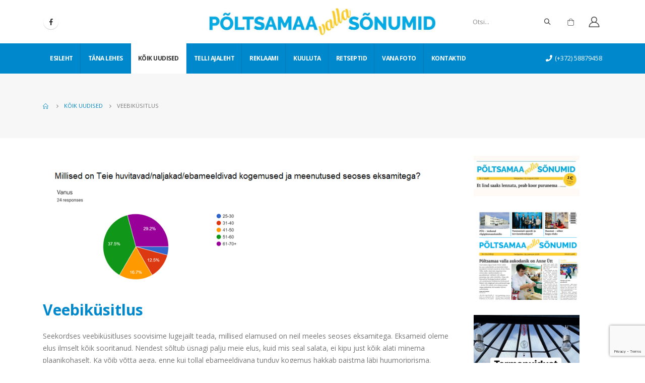

--- FILE ---
content_type: text/html; charset=UTF-8
request_url: https://pvs.ee/koik-uudised/veebikusitlus/
body_size: 10767
content:
<!DOCTYPE html> 
<html lang="et"> 
<head>
<meta charset="UTF-8">
<link rel="preload" href="https://pvs.ee/wp-content/cache/fvm/min/1769094380-css9b04053532418e6ef96b87f733f4a01a6e9a7d83a28eeafcc40fec0d0efc0.css" as="style" media="all" /> 
<link rel="preload" href="https://pvs.ee/wp-content/cache/fvm/min/1769094380-csscf62e44d20f8419c275fe7e5168f34d6d27f97833e7e82b87d9ae272832d0.css" as="style" media="all" /> 
<link rel="preload" href="https://pvs.ee/wp-content/cache/fvm/min/1769094380-cssd1da21f44a9faeee1758e399413c03f611ff56f3be8f16fa1f4684be9b961.css" as="style" media="all" /> 
<link rel="preload" href="https://pvs.ee/wp-content/cache/fvm/min/1769094380-csse9e258184e593ccb02e57e141ea609da86348000a87e71501c377905a69f7.css" as="style" media="all" /> 
<link rel="preload" href="https://pvs.ee/wp-content/cache/fvm/min/1769094380-cssa3478a21cc6f8faaba4a6af9d4d9d340051d1fd5710ac5643870998ccdbb6.css" as="style" media="all" /> 
<link rel="preload" href="https://pvs.ee/wp-content/cache/fvm/min/1769094380-css8e2aeadcdf3c555b9cd9d73d207a4d6edefcad48b3f7e4f6bf2e9b59b7f92.css" as="style" media="all" /> 
<link rel="preload" href="https://pvs.ee/wp-content/cache/fvm/min/1769094380-csse9c836b4e6bcb1caa80a6c66d63f3506691439c92ff9214d7d880d7d30412.css" as="style" media="all" /> 
<link rel="preload" href="https://pvs.ee/wp-content/cache/fvm/min/1769094380-css7510ccf95dc486061614aad57793052b382c1ae340fd3eb4cd5cdb6d2b656.css" as="style" media="all" /> 
<link rel="preload" href="https://pvs.ee/wp-content/cache/fvm/min/1769094380-css21458ab564644dc97ed6385cbfc070558fa37b7e560519cfc4a02a988b619.css" as="style" media="all" /> 
<link rel="preload" href="https://pvs.ee/wp-content/cache/fvm/min/1769094380-css6132272ec3e533341015634923264f8117d424d25ef33c482c9ca583aeb67.css" as="style" media="all" /> 
<link rel="preload" href="https://pvs.ee/wp-content/cache/fvm/min/1769094380-css60ca453e623d023e5f978b36cb2c8bca3e64412199732a4e118c43add5adc.css" as="style" media="all" /> 
<link rel="preload" href="https://pvs.ee/wp-content/cache/fvm/min/1769094380-css697583062a8e24f80a34c7e45b485f9adff53628c54d79ab71dcdd54c8aed.css" as="style" media="all" /> 
<link rel="preload" href="https://pvs.ee/wp-content/cache/fvm/min/1769094380-css7817111a6afea8467c77670f3536d1bb0d098f244a9a6fbf2b7e639134504.css" as="style" media="all" /> 
<link rel="preload" href="https://pvs.ee/wp-content/cache/fvm/min/1769094380-css4f6b163e020fe1e71d1410fb1abb5b75e8b74379c461419b1d0af5fd78a9a.css" as="style" media="all" /> 
<link rel="preload" href="https://pvs.ee/wp-content/cache/fvm/min/1769094380-css161aeeb9936672e3dc8c9ff3f47ad7eb0ee8468f504922701aebc319b96c6.css" as="style" media="all" />
<script data-cfasync="false">function fvmuag(){var e=navigator.userAgent;if(e.match(/x11.*ox\/54|id\s4.*us.*ome\/62|oobo|ight|tmet|eadl|ngdo|PTST/i))return!1;if(e.match(/x11.*me\/86\.0/i)){var r=screen.width;if("number"==typeof r&&1367==r)return!1}return!0}</script>
<meta name="viewport" content="width=device-width, initial-scale=1.0, minimum-scale=1.0"><title>Veebiküsitlus &#8211; Põltsamaa valla sõnumid</title>
<meta name='robots' content='max-image-preview:large' />
<link rel="alternate" type="application/rss+xml" title="Põltsamaa valla sõnumid &raquo; RSS" href="https://pvs.ee/feed/" />
<link rel="alternate" type="application/rss+xml" title="Põltsamaa valla sõnumid &raquo; Kommentaaride RSS" href="https://pvs.ee/comments/feed/" />
<link rel="canonical" href="https://pvs.ee/koik-uudised/veebikusitlus/" /> 
<link rel="profile" href="http://gmpg.org/xfn/11" /> 
<link rel="shortcut icon" href="//pvs.ee/wp-content/themes/porto/images/logo/favicon.ico" type="image/x-icon" /> 
<link rel='stylesheet' id='wp-block-library-css' href='https://pvs.ee/wp-content/cache/fvm/min/1769094380-css9b04053532418e6ef96b87f733f4a01a6e9a7d83a28eeafcc40fec0d0efc0.css' media='all' /> 
<link rel='stylesheet' id='wp-block-library-theme-css' href='https://pvs.ee/wp-content/cache/fvm/min/1769094380-csscf62e44d20f8419c275fe7e5168f34d6d27f97833e7e82b87d9ae272832d0.css' media='all' /> 
<link rel='stylesheet' id='wc-block-vendors-style-css' href='https://pvs.ee/wp-content/cache/fvm/min/1769094380-cssd1da21f44a9faeee1758e399413c03f611ff56f3be8f16fa1f4684be9b961.css' media='all' /> 
<link rel='stylesheet' id='wc-block-style-css' href='https://pvs.ee/wp-content/cache/fvm/min/1769094380-csse9e258184e593ccb02e57e141ea609da86348000a87e71501c377905a69f7.css' media='all' /> 
<link rel='stylesheet' id='contact-form-7-css' href='https://pvs.ee/wp-content/cache/fvm/min/1769094380-cssa3478a21cc6f8faaba4a6af9d4d9d340051d1fd5710ac5643870998ccdbb6.css' media='all' /> 
<link rel='stylesheet' id='pmpro_frontend-css' href='https://pvs.ee/wp-content/cache/fvm/min/1769094380-css8e2aeadcdf3c555b9cd9d73d207a4d6edefcad48b3f7e4f6bf2e9b59b7f92.css' media='all' /> 
<style id='woocommerce-inline-inline-css' media="all">.woocommerce form .form-row .required{visibility:visible}</style> 
<link rel='stylesheet' id='js_composer_front-css' href='https://pvs.ee/wp-content/cache/fvm/min/1769094380-csse9c836b4e6bcb1caa80a6c66d63f3506691439c92ff9214d7d880d7d30412.css' media='all' /> 
<link rel='stylesheet' id='bootstrap-css' href='https://pvs.ee/wp-content/cache/fvm/min/1769094380-css7510ccf95dc486061614aad57793052b382c1ae340fd3eb4cd5cdb6d2b656.css' media='all' /> 
<link rel='stylesheet' id='porto-plugins-css' href='https://pvs.ee/wp-content/cache/fvm/min/1769094380-css21458ab564644dc97ed6385cbfc070558fa37b7e560519cfc4a02a988b619.css' media='all' /> 
<link rel='stylesheet' id='porto-theme-css' href='https://pvs.ee/wp-content/cache/fvm/min/1769094380-css6132272ec3e533341015634923264f8117d424d25ef33c482c9ca583aeb67.css' media='all' /> 
<link rel='stylesheet' id='porto-shortcodes-css' href='https://pvs.ee/wp-content/cache/fvm/min/1769094380-css60ca453e623d023e5f978b36cb2c8bca3e64412199732a4e118c43add5adc.css' media='all' /> 
<link rel='stylesheet' id='porto-theme-shop-css' href='https://pvs.ee/wp-content/cache/fvm/min/1769094380-css697583062a8e24f80a34c7e45b485f9adff53628c54d79ab71dcdd54c8aed.css' media='all' /> 
<link rel='stylesheet' id='porto-dynamic-style-css' href='https://pvs.ee/wp-content/cache/fvm/min/1769094380-css7817111a6afea8467c77670f3536d1bb0d098f244a9a6fbf2b7e639134504.css' media='all' /> 
<link rel='stylesheet' id='porto-style-css' href='https://pvs.ee/wp-content/cache/fvm/min/1769094380-css4f6b163e020fe1e71d1410fb1abb5b75e8b74379c461419b1d0af5fd78a9a.css' media='all' /> 
<style id='porto-style-inline-css' media="all">#header .logo,.side-header-narrow-bar-logo{max-width:450px}@media (min-width:1170px){#header .logo{max-width:450px}}@media (max-width:991px){#header .logo{max-width:450px}}@media (max-width:767px){#header .logo{max-width:370px}}#header.sticky-header .logo{max-width:100px}#header .header-main .header-left,#header .header-main .header-center,#header .header-main .header-right,.fixed-header #header .header-main .header-left,.fixed-header #header .header-main .header-right,.fixed-header #header .header-main .header-center{padding-top:15px;padding-bottom:15px}.page-top ul.breadcrumb>li.home{display:inline-block}.page-top ul.breadcrumb>li.home a{position:relative;width:14px;text-indent:-9999px}.page-top ul.breadcrumb>li.home a:after{content:"\e883";font-family:'porto';float:left;text-indent:0}#login-form-popup{position:relative;width:80%;max-width:872px;margin-left:auto;margin-right:auto}#login-form-popup .featured-box{margin-bottom:0;box-shadow:none;border:none}#login-form-popup .featured-box .box-content{padding:25px 35px}#login-form-popup .featured-box h2{text-transform:uppercase;font-size:15px;letter-spacing:.05em;font-weight:600;line-height:2}.porto-social-login-section{background:#f4f4f2;text-align:center;padding:20px 20px 25px}.porto-social-login-section p{text-transform:uppercase;font-size:12px;color:#212529;font-weight:600;margin-bottom:8px}#login-form-popup .col2-set{margin-left:-20px;margin-right:-20px}#login-form-popup .col-1,#login-form-popup .col-2{padding-left:20px;padding-right:20px}@media (min-width:992px){#login-form-popup .col-1{border-right:1px solid #f5f6f6}}#login-form-popup .input-text{box-shadow:none;padding-top:10px;padding-bottom:10px;border-color:#ddd;border-radius:2px}#login-form-popup form label{font-size:12px;line-height:1}#login-form-popup .form-row{margin-bottom:20px}#login-form-popup .button{border-radius:2px;padding:10px 24px;text-transform:uppercase;text-shadow:none;font-family:Open Sans,sans-serif;font-size:12px;letter-spacing:.025em;color:#fff}#login-form-popup label.inline{margin-top:15px;float:right;position:relative;cursor:pointer;line-height:1.5}#login-form-popup label.inline input[type=checkbox]{opacity:0;margin-right:8px;margin-top:0;margin-bottom:0}#login-form-popup label.inline span:before{content:'';position:absolute;border:1px solid #ddd;border-radius:1px;width:16px;height:16px;left:0;top:0;text-align:center;line-height:15px;font-family:'Font Awesome 5 Free';font-weight:900;font-size:9px;color:#aaa}#login-form-popup label.inline input[type=checkbox]:checked+span:before{content:'\f00c'}#login-form-popup .social-button{text-decoration:none;margin-left:10px;margin-right:10px}#login-form-popup .social-button i{font-size:16px;margin-right:8px}#login-form-popup p.status{color:#212529}#login-form-popup .lost_password{margin-top:-15px;font-size:13px;margin-bottom:0}.porto-social-login-section .google-plus{background:#dd4e31}.porto-social-login-section .facebook{background:#3a589d}.porto-social-login-section .twitter{background:#1aa9e1}html.panel-opened body>.mfp-bg{z-index:9042}html.panel-opened body>.mfp-wrap{z-index:9043}b{font-weight:900}.progress-label{font-size:.8em}.portfolio-item .thumb-info{background:#f4f4f4}.image-box .porto-sicon-header p{letter-spacing:-.05em}@media (min-width:992px){#header .searchform{box-shadow:none}#header .searchform input{width:360px}}#header .searchform button{font-size:12px}#header .searchform-popup .search-toggle{font-size:1.1em}@media (max-width:991px){#header.sticky-header .header-main{background:#fff}}.widget .comment-author-link{color:#212529;font-weight:700}.vc_separator strong{display:inline-block;color:#fff;padding:.5rem 1rem;font-size:.8em}#footer .post-image img{width:70px;border-radius:50%}#footer .post-item-small{line-height:24px;border-top:none}#footer .post-item-small .post-image{margin-right:15px}#footer .post-item-small .post-date{font-size:.9em;margin-top:5px}#footer #recentcomments{border-bottom:none}#footer .recentcomments{border-top:none;margin-bottom:.4em;opacity:.8}#footer .recentcomments:before,#footer .recentcomments a{color:#08c}#footer .widget .recentcomments,#footer .recentcomments span{color:#fff}#footer .recentcomments a,#footer .recentcomments span{font-size:1em;font-weight:700}.widget_recent_comments>ul li:before{content:"\f105";font-size:1em;opacity:1;margin-right:.5rem}</style> 
<link rel='stylesheet' id='styles-child-css' href='https://pvs.ee/wp-content/cache/fvm/min/1769094380-css161aeeb9936672e3dc8c9ff3f47ad7eb0ee8468f504922701aebc319b96c6.css' media='all' /> 
<script src='https://pvs.ee/wp-includes/js/jquery/jquery.min.js?ver=3.5.1' id='jquery-core-js'></script>
<script src='https://pvs.ee/wp-includes/js/jquery/jquery-migrate.min.js?ver=3.3.2' id='jquery-migrate-js'></script>
<script src="https://www.google.com/recaptcha/api.js" async defer></script>
<script type="text/javascript">
WebFontConfig = {
google: { families: [ 'Open+Sans:200,300,400,500,600,700,800','Shadows+Into+Light:400,700','Playfair+Display:400,700' ] }
};
(function(d) {
var wf = d.createElement('script'), s = d.scripts[0];
wf.src = 'https://pvs.ee/wp-content/themes/porto/js/libs/webfont.js';
wf.async = true;
s.parentNode.insertBefore(wf, s);
})(document);</script>
<noscript><style>.woocommerce-product-gallery{ opacity: 1 !important; }</style></noscript>
<style id="wp-custom-css" media="all">#mini-cart li .product-details{max-width:100%}.product-subtotal{display:none}.cart-subtotal{display:none}#mini-cart li .product-image,#mini-cart li .quantity{display:none}.cart .cart-actions{display:none}.cart th.product-price,.cart td.product-price{display:none}#mini-cart .total-count span{visibility:hidden}#mini-cart .cart-items,#mini-cart .cart-items-text{color:#fff;display:none}.return-to-shop .button.wc-backward{display:none}@media (min-width:992px){#header .searchform input{width:150px}}.blog-posts-hover_info2 .post .post-image{margin-bottom:0;max-height:353px}#footer .logo img{max-width:300px}.related-posts .sub-title{display:none}.home-top .post-item-list:first-child{display:none}.quantity.buttons_added{display:none}.price{display:none}.product-quantity{display:none}.product-thumbnail{display:none}.widget{width:210px!important}.single-product form.cart:not(.variations_form){display:-ms-flexbox;display:block;-ms-flex-wrap:wrap;flex-wrap:wrap;-ms-flex-align:center;align-items:center}.wcff-label.wccpf_fields_table.wcff-label-info{background-color:#fff;margin:0;padding:0;border:0;text-align:right}.vc_tta-tab.vc_active>a{border-color:#ffffff!important;background-color:#0088cc!important;color:#fff!important}</style> 
<noscript><style> .wpb_animate_when_almost_visible { opacity: 1; }</style></noscript>
</head>
<body class="post-template-default single single-post postid-9367 single-format-standard wp-embed-responsive theme-porto pmpro-body-level-required pmpro-body-level-5 pmpro-body-level-1 pmpro-body-level-2 pmpro-body-level-3 pmpro-body-level-4 woocommerce-no-js login-popup full blog-1 wpb-js-composer js-comp-ver-6.4.0 vc_responsive"> <div class="page-wrapper"> <div class="header-wrapper"> <header id="header" class="header-builder"> <div class="header-main header-has-center header-has-not-center-sm"><div class="header-row container"><div class="header-col header-left hidden-for-sm"><div class="share-links"> <a target="_blank" rel="nofollow" class="share-facebook" href="https://www.facebook.com/PoltsamaaVallaSonumid/" title="Facebook"></a> </div></div><div class="header-col visible-for-sm header-left"> <div class="logo"> <a href="https://pvs.ee/" title="Põltsamaa valla sõnumid - Iga nädal parimad kohalikud uudised!" rel="home"> <img class="img-responsive standard-logo retina-logo" src="//pvs.ee/wp-content/uploads/2020/09/pvs-logo.png" alt="Põltsamaa valla sõnumid" /> </a> </div> </div><div class="header-col header-center hidden-for-sm"> <div class="logo"> <a href="https://pvs.ee/" title="Põltsamaa valla sõnumid - Iga nädal parimad kohalikud uudised!" rel="home"> <img class="img-responsive standard-logo retina-logo" src="//pvs.ee/wp-content/uploads/2020/09/pvs-logo.png" alt="Põltsamaa valla sõnumid" /> </a> </div> </div><div class="header-col header-right hidden-for-sm"><div class="searchform-popup"><a class="search-toggle"><i class="fas fa-search"></i><span class="search-text">Otsi</span></a> <form action="https://pvs.ee/" method="get" class="searchform"> <div class="searchform-fields"> <span class="text"><input name="s" type="text" value="" placeholder="Otsi..." autocomplete="off" /></span> <span class="button-wrap"> <button class="btn btn-special" title="Otsi" type="submit"><i class="fas fa-search"></i></button> </span> </div> </form> </div> <div id="mini-cart" class="mini-cart simple"> <div class="cart-head"> <span class="cart-icon"><i class="minicart-icon porto-icon-shopping-cart"></i><span class="cart-items"><i class="fas fa-spinner fa-pulse"></i></span></span><span class="cart-items-text"><i class="fas fa-spinner fa-pulse"></i></span> </div> <div class="cart-popup widget_shopping_cart"> <div class="widget_shopping_cart_content"> <div class="cart-loading"></div> </div> </div> </div> <a href="https://pvs.ee/minu-konto/" title="Minu konto" class="my-account"><i class="porto-icon-user-2"></i></a></div><div class="header-col visible-for-sm header-right"><div class="searchform-popup"><a class="search-toggle"><i class="fas fa-search"></i><span class="search-text">Otsi</span></a> <form action="https://pvs.ee/" method="get" class="searchform"> <div class="searchform-fields"> <span class="text"><input name="s" type="text" value="" placeholder="Otsi..." autocomplete="off" /></span> <span class="button-wrap"> <button class="btn btn-special" title="Otsi" type="submit"><i class="fas fa-search"></i></button> </span> </div> </form> </div><a href="https://pvs.ee/minu-konto/" title="Minu konto" class="my-account"><i class="porto-icon-user-2"></i></a><a class="mobile-toggle"><i class="fas fa-bars"></i></a></div></div> <div id="nav-panel"> <div class="container"> <div class="mobile-nav-wrap"> <div class="menu-wrap"><ul id="menu-peamenuu" class="mobile-menu accordion-menu"><li id="accordion-menu-item-2722" class="menu-item menu-item-type-post_type menu-item-object-page menu-item-home"><a href="https://pvs.ee/">Esileht</a></li> <li id="accordion-menu-item-2819" class="menu-item menu-item-type-taxonomy menu-item-object-category"><a href="https://pvs.ee/category/tana-lehes/">Täna lehes</a></li> <li id="accordion-menu-item-2820" class="menu-item menu-item-type-taxonomy menu-item-object-category current-post-ancestor current-menu-parent current-post-parent active"><a href="https://pvs.ee/category/koik-uudised/">Kõik uudised</a></li> <li id="accordion-menu-item-3829" class="menu-item menu-item-type-post_type menu-item-object-page"><a href="https://pvs.ee/digilehe-tellimus/">Telli ajaleht</a></li> <li id="accordion-menu-item-2724" class="menu-item menu-item-type-post_type menu-item-object-page menu-item-has-children has-sub"><a class="nolink" href="#">Reklaami</a> <span class="arrow"></span><ul class="sub-menu"> <li id="accordion-menu-item-2737" class="menu-item menu-item-type-post_type menu-item-object-page"><a href="https://pvs.ee/reklaamide-hinnakiri/">Reklaamide hinnakiri</a></li> <li id="accordion-menu-item-4315" class="menu-item menu-item-type-post_type menu-item-object-product"><a href="https://pvs.ee/toode/varviline-reklaampind/">Tellimine &#8211; Värviline reklaamipind</a></li> <li id="accordion-menu-item-4316" class="menu-item menu-item-type-post_type menu-item-object-product"><a href="https://pvs.ee/toode/must-valge-reklaamipind/">Tellimine &#8211; Must-valge reklaamipind</a></li> </ul> </li> <li id="accordion-menu-item-2725" class="menu-item menu-item-type-post_type menu-item-object-page menu-item-has-children has-sub"><a class="nolink" href="#">Kuuluta</a> <span class="arrow"></span><ul class="sub-menu"> <li id="accordion-menu-item-2738" class="menu-item menu-item-type-post_type menu-item-object-page"><a href="https://pvs.ee/kuulutuste-hinnakiri/">Kuulutuste hinnakiri</a></li> <li id="accordion-menu-item-3828" class="menu-item menu-item-type-post_type menu-item-object-page"><a href="https://pvs.ee/kuulutuste-lisamine/">Kuulutuste lisamine</a></li> <li id="accordion-menu-item-4305" class="menu-item menu-item-type-taxonomy menu-item-object-category"><a href="https://pvs.ee/category/kuulutused/">Kuulutused</a></li> </ul> </li> <li id="accordion-menu-item-2821" class="menu-item menu-item-type-taxonomy menu-item-object-category"><a href="https://pvs.ee/category/retseptid/">Retseptid</a></li> <li id="accordion-menu-item-2823" class="menu-item menu-item-type-taxonomy menu-item-object-category"><a href="https://pvs.ee/category/vana-foto/">Vana foto</a></li> <li id="accordion-menu-item-2726" class="menu-item menu-item-type-post_type menu-item-object-page"><a href="https://pvs.ee/kontaktid/">Kontaktid</a></li> </ul></div> </div> </div> </div> </div><div class="header-bottom main-menu-wrap"><div class="header-row container"><div class="header-col header-left hidden-for-sm"><ul id="menu-peamenuu-1" class="main-menu mega-menu menu-flat menu-flat-border"><li id="nav-menu-item-2722" class="menu-item menu-item-type-post_type menu-item-object-page menu-item-home narrow"><a href="https://pvs.ee/">Esileht</a></li> <li id="nav-menu-item-2819" class="menu-item menu-item-type-taxonomy menu-item-object-category narrow"><a href="https://pvs.ee/category/tana-lehes/">Täna lehes</a></li> <li id="nav-menu-item-2820" class="menu-item menu-item-type-taxonomy menu-item-object-category current-post-ancestor current-menu-parent current-post-parent active narrow"><a href="https://pvs.ee/category/koik-uudised/">Kõik uudised</a></li> <li id="nav-menu-item-3829" class="menu-item menu-item-type-post_type menu-item-object-page narrow"><a href="https://pvs.ee/digilehe-tellimus/">Telli ajaleht</a></li> <li id="nav-menu-item-2724" class="menu-item menu-item-type-post_type menu-item-object-page menu-item-has-children has-sub narrow"><a class="nolink" href="#">Reklaami</a> <div class="popup"><div class="inner" style=""><ul class="sub-menu"> <li id="nav-menu-item-2737" class="menu-item menu-item-type-post_type menu-item-object-page" data-cols="1"><a href="https://pvs.ee/reklaamide-hinnakiri/">Reklaamide hinnakiri</a></li> <li id="nav-menu-item-4315" class="menu-item menu-item-type-post_type menu-item-object-product" data-cols="1"><a href="https://pvs.ee/toode/varviline-reklaampind/">Tellimine &#8211; Värviline reklaamipind</a></li> <li id="nav-menu-item-4316" class="menu-item menu-item-type-post_type menu-item-object-product" data-cols="1"><a href="https://pvs.ee/toode/must-valge-reklaamipind/">Tellimine &#8211; Must-valge reklaamipind</a></li> </ul></div></div> </li> <li id="nav-menu-item-2725" class="menu-item menu-item-type-post_type menu-item-object-page menu-item-has-children has-sub narrow"><a class="nolink" href="#">Kuuluta</a> <div class="popup"><div class="inner" style=""><ul class="sub-menu"> <li id="nav-menu-item-2738" class="menu-item menu-item-type-post_type menu-item-object-page" data-cols="1"><a href="https://pvs.ee/kuulutuste-hinnakiri/">Kuulutuste hinnakiri</a></li> <li id="nav-menu-item-3828" class="menu-item menu-item-type-post_type menu-item-object-page" data-cols="1"><a href="https://pvs.ee/kuulutuste-lisamine/">Kuulutuste lisamine</a></li> <li id="nav-menu-item-4305" class="menu-item menu-item-type-taxonomy menu-item-object-category" data-cols="1"><a href="https://pvs.ee/category/kuulutused/">Kuulutused</a></li> </ul></div></div> </li> <li id="nav-menu-item-2821" class="menu-item menu-item-type-taxonomy menu-item-object-category narrow"><a href="https://pvs.ee/category/retseptid/">Retseptid</a></li> <li id="nav-menu-item-2823" class="menu-item menu-item-type-taxonomy menu-item-object-category narrow"><a href="https://pvs.ee/category/vana-foto/">Vana foto</a></li> <li id="nav-menu-item-2726" class="menu-item menu-item-type-post_type menu-item-object-page narrow"><a href="https://pvs.ee/kontaktid/">Kontaktid</a></li> </ul></div><div class="header-col header-right hidden-for-sm"><div class="header-contact"> <span style="color:#fff;"><i class="fa fa-phone"></i>(+372) 58879458</span></div></div></div></div> </header> </div> <section class="page-top page-header-6"> <div class="container hide-title"> <div class="row"> <div class="col-lg-12 clearfix"> <div class="pt-right d-none"> <h1 class="page-title">Blog</h1> </div> <div class="breadcrumbs-wrap pt-left"> <ul class="breadcrumb" itemscope itemtype="http://schema.org/BreadcrumbList"><li class="home" itemprop="itemListElement" itemscope itemtype="http://schema.org/ListItem"><a itemtype="http://schema.org/Thing" itemprop="item" href="https://pvs.ee" title="Go to Home Page"><span itemprop="name">Home</span>
<meta itemprop="position" content="1" /></a><i class="delimiter delimiter-2"></i></li><li itemprop="itemListElement" itemscope itemtype="http://schema.org/ListItem"><a itemtype="http://schema.org/Thing" itemprop="item" href="https://pvs.ee/category/koik-uudised/"><span itemprop="name">Kõik uudised</span>
<meta itemprop="position" content="2" /></a><i class="delimiter delimiter-2"></i></li><li>Veebiküsitlus</li></ul> </div> </div> </div> </div> </section> <div id="main" class="column2 column2-right-sidebar boxed"> <div class="container"> <div class="row main-content-wrap"> <div class="main-content col-lg-9"> <div id="content" role="main"> <article class="post-full hide-post-date post-title-simple post-9367 post type-post status-publish format-standard has-post-thumbnail hentry category-koik-uudised tag-02-06-2022 tag-veebikusitlus pmpro-level-required pmpro-level-5 pmpro-level-1 pmpro-level-2 pmpro-level-3 pmpro-level-4 pmpro-no-access"> <div class="post-image single"> <div class="post-slideshow porto-carousel owl-carousel nav-inside nav-inside-center nav-style-2 show-nav-hover has-ccols ccols-1" data-plugin-options='{"nav":true}'> <div> <div class="img-thumbnail"> <img width="940" height="291" src="https://pvs.ee/wp-content/uploads/2022/06/veeb_aprill.png" class="owl-lazy img-responsive" alt="" srcset="https://pvs.ee/wp-content/uploads/2022/06/veeb_aprill.png 940w, https://pvs.ee/wp-content/uploads/2022/06/veeb_aprill-768x238.png 768w, https://pvs.ee/wp-content/uploads/2022/06/veeb_aprill-640x198.png 640w, https://pvs.ee/wp-content/uploads/2022/06/veeb_aprill-400x124.png 400w, https://pvs.ee/wp-content/uploads/2022/06/veeb_aprill-600x186.png 600w" sizes="(max-width: 940px) 100vw, 940px" /> <span class="zoom" data-src="https://pvs.ee/wp-content/uploads/2022/06/veeb_aprill.png" data-title=""><i class="fas fa-search"></i></span> </div> </div> </div> </div> <div class="post-content"> <h2 class="entry-title">Veebiküsitlus</h2> <span class="vcard" style="display: none;"><span class="fn"><a href="https://pvs.ee/author/kristi/" title="Kristi Sepri tehtud postitused" rel="author">Kristi Sepri</a></span></span><span class="updated" style="display:none">2022-06-08T14:42:25+03:00</span> <div class="post-meta"> </div> <div class="entry-content"> <p>Seekordses veebiküsitluses soovisime lugejailt teada, millised elamused on neil meeles seoses eksamitega. Eksameid oleme elus ilmselt kõik sooritanud. Nendest sõltub üsnagi palju meie elus, kuid mis seal salata, ei kipu just kõik alati minema plaanikohaselt. Ka võib võtta aega, enne kui tollal ebameeldivana tunduv kogemus hakkab paistma läbi huumoriprisma. (Vastuste kirjastiil on jäänud muutmata. Toim)&#8230; </p> <div class="pmpro_content_message"> <p><span style="font-style: italic">TELLI ja ole kursis Põltsamaa piirkonna uudistega, nii toetad ajalehe ilmumist. <br /><a href="/minu-konto">Logi sisse </a> <a href="/telli-ajaleht">Telli digileht </a> </span></div> </div> </div> <div class="post-gap"></div> <div class="post-gap-small"></div> </article> <hr class="tall"/> <div class="related-posts"> <h4 class="sub-title">Related <strong>Posts</strong></h4> <div class="row"> <div class="post-carousel porto-carousel owl-carousel show-nav-title" data-plugin-options="{&quot;themeConfig&quot;:true,&quot;lg&quot;:3,&quot;md&quot;:3,&quot;sm&quot;:2}"> <div class="post-item post-title-simple"> <a href="https://pvs.ee/koik-uudised/kuningamae-kardirajal-tahistati-eesti-kardispordi-60-sunnipaeva/"> <span class="post-image thumb-info thumb-info-hide-wrapper-bg m-b-md"> <span class="thumb-info-wrapper"> <img class="img-responsive" width="450" height="250" src="https://pvs.ee/wp-content/uploads/2022/06/IMG_9924-450x250.jpg" alt="" /> <span class="zoom" data-src="https://pvs.ee/wp-content/uploads/2022/06/IMG_9924-scaled.jpg" data-title=""><i class="fas fa-search"></i></span> </span> </span> </a> <h4><a href="https://pvs.ee/koik-uudised/kuningamae-kardirajal-tahistati-eesti-kardispordi-60-sunnipaeva/"> Kuningamäe kardirajal tähistati Eesti kardispordi 60. sünnipäeva </a></h4> <div><p class="post-excerpt">Tänavu möödus 60 aastat esimesest kardivõistlusest... <a class="read-more" href="https://pvs.ee/koik-uudised/kuningamae-kardirajal-tahistati-eesti-kardispordi-60-sunnipaeva/">loe edasi <i class="fas fa-angle-right"></i></a></p></div> </div> <div class="post-item post-title-simple"> <a href="https://pvs.ee/koik-uudised/monus-paev-poltsamaal/"> <span class="post-image thumb-info thumb-info-hide-wrapper-bg m-b-md"> <span class="thumb-info-wrapper"> <img class="img-responsive" width="450" height="250" src="https://pvs.ee/wp-content/uploads/2023/09/IMG_3328-scaled-e1694595641339-450x250.jpeg" alt="" /> <span class="zoom" data-src="https://pvs.ee/wp-content/uploads/2023/09/IMG_3328-scaled-e1694595641339.jpeg" data-title=""><i class="fas fa-search"></i></span> </span> </span> </a> <h4><a href="https://pvs.ee/koik-uudised/monus-paev-poltsamaal/"> Mõnus päev Põltsamaal </a></h4> <div><p class="post-excerpt">Augusti alul potsatas listi salapärane kiri Suure-... <a class="read-more" href="https://pvs.ee/koik-uudised/monus-paev-poltsamaal/">loe edasi <i class="fas fa-angle-right"></i></a></p></div> </div> <div class="post-item post-title-simple"> <a href="https://pvs.ee/koik-uudised/malestusminutid-vabadussamba-juures/"> <span class="post-image thumb-info thumb-info-hide-wrapper-bg m-b-md"> <span class="thumb-info-wrapper"> <img class="img-responsive" width="450" height="250" src="https://pvs.ee/wp-content/uploads/2023/03/IMG_7981-450x250.jpg" alt="Reet Alev ja Karro Külanurm asetasid lillekimbu Vabadussamba jalamile. Foto Raimo Metsamärt." /> <span class="zoom" data-src="https://pvs.ee/wp-content/uploads/2023/03/IMG_7981-scaled.jpg" data-title="Reet Alev ja Karro Külanurm asetasid lillekimbu Vabadussamba jalamile. Foto Raimo Metsamärt."><i class="fas fa-search"></i></span> </span> </span> </a> <h4><a href="https://pvs.ee/koik-uudised/malestusminutid-vabadussamba-juures/"> Mälestusminutid Vabadussamba juures </a></h4> <div><p class="post-excerpt"> veebruaril Põltsamaa Vabadussamba juures pe... <a class="read-more" href="https://pvs.ee/koik-uudised/malestusminutid-vabadussamba-juures/">loe edasi <i class="fas fa-angle-right"></i></a></p></div> </div> <div class="post-item post-title-simple"> <a href="https://pvs.ee/koik-uudised/karikaturniir-loppes-voiduta/"> <span class="post-image thumb-info thumb-info-hide-wrapper-bg m-b-md"> <span class="thumb-info-wrapper"> <img class="img-responsive" width="450" height="250" src="https://pvs.ee/wp-content/uploads/2021/11/PVK-voru-2021-foto-Aldis-Toome-166-450x250.jpg" alt="Foto Aldis Toome." /> <span class="zoom" data-src="https://pvs.ee/wp-content/uploads/2021/11/PVK-voru-2021-foto-Aldis-Toome-166-scaled.jpg" data-title="Foto Aldis Toome."><i class="fas fa-search"></i></span> </span> </span> </a> <h4><a href="https://pvs.ee/koik-uudised/karikaturniir-loppes-voiduta/"> Karikaturniir lõppes võiduta </a></h4> <div><p class="post-excerpt">Põltsamaa SK võistkond saabus U-18 vanuseklassi ka... <a class="read-more" href="https://pvs.ee/koik-uudised/karikaturniir-loppes-voiduta/">loe edasi <i class="fas fa-angle-right"></i></a></p></div> </div> <div class="post-item post-title-simple"> <a href="https://pvs.ee/koik-uudised/poltsamaa-lastelaagris-keskenduti-ellujaamisele/"> <span class="post-image thumb-info thumb-info-hide-wrapper-bg m-b-md"> <span class="thumb-info-wrapper"> <img class="img-responsive" width="450" height="250" src="https://pvs.ee/wp-content/uploads/2023/07/EnneveeleminekutpididlapsedlabimaValloPoldarukoolitusekuidassustagaturvaliseltsoita.-450x250.jpg" alt="Enne veele minekut pidid lapsed läbima Vallo Põldaru koolituse, kuidas süstaga turvaliselt sõita" /> <span class="zoom" data-src="https://pvs.ee/wp-content/uploads/2023/07/EnneveeleminekutpididlapsedlabimaValloPoldarukoolitusekuidassustagaturvaliseltsoita.-scaled.jpg" data-title="Enne veele minekut pidid lapsed läbima Vallo Põldaru koolituse, kuidas süstaga turvaliseltsõita. Foto Helis Rosin."><i class="fas fa-search"></i></span> </span> </span> </a> <h4><a href="https://pvs.ee/koik-uudised/poltsamaa-lastelaagris-keskenduti-ellujaamisele/"> Põltsamaa lastelaagris keskenduti ellujäämisele </a></h4> <div><p class="post-excerpt">6.–8. juulini toimus Põltsamaal adventkoguduse kor... <a class="read-more" href="https://pvs.ee/koik-uudised/poltsamaa-lastelaagris-keskenduti-ellujaamisele/">loe edasi <i class="fas fa-angle-right"></i></a></p></div> </div> <div class="post-item post-title-simple"> <a href="https://pvs.ee/koik-uudised/piltuudis-kuulsus-pole-habiasi/"> <span class="post-image thumb-info thumb-info-hide-wrapper-bg m-b-md"> <span class="thumb-info-wrapper"> <img class="img-responsive" width="450" height="250" src="https://pvs.ee/wp-content/uploads/2024/09/20240924_133717-450x250.jpg" alt="Foto Raimo Metsamärt" /> <span class="zoom" data-src="https://pvs.ee/wp-content/uploads/2024/09/20240924_133717-scaled.jpg" data-title="Foto Raimo Metsamärt"><i class="fas fa-search"></i></span> </span> </span> </a> <h4><a href="https://pvs.ee/koik-uudised/piltuudis-kuulsus-pole-habiasi/"> Piltuudis: Kuulsus pole häbiasi </a></h4> <div><p class="post-excerpt">Puhu-Risti söögimaja purjetab praegu raudselt kuul... <a class="read-more" href="https://pvs.ee/koik-uudised/piltuudis-kuulsus-pole-habiasi/">loe edasi <i class="fas fa-angle-right"></i></a></p></div> </div> <div class="post-item post-title-simple"> <a href="https://pvs.ee/koik-uudised/koolitusprogramm-jatkub-augustis/"> <span class="post-image thumb-info thumb-info-hide-wrapper-bg m-b-md"> <span class="thumb-info-wrapper"> <img class="img-responsive" width="450" height="250" src="https://pvs.ee/wp-content/uploads/2023/05/345447260_1273842183222055_129781363206621761_n-450x250.jpg" alt="Koolitusprogrammil osalejad ühispildil. Foto Põltsamaa Perepesa." /> <span class="zoom" data-src="https://pvs.ee/wp-content/uploads/2023/05/345447260_1273842183222055_129781363206621761_n.jpg" data-title="Koolitusprogrammilosalejad ühispildil. Foto Põltsamaa Perepesa."><i class="fas fa-search"></i></span> </span> </span> </a> <h4><a href="https://pvs.ee/koik-uudised/koolitusprogramm-jatkub-augustis/"> Koolitusprogramm jätkub augustis </a></h4> <div><p class="post-excerpt">Põltsamaa Perepesas lõppes järjekordne lastevanema... <a class="read-more" href="https://pvs.ee/koik-uudised/koolitusprogramm-jatkub-augustis/">loe edasi <i class="fas fa-angle-right"></i></a></p></div> </div> <div class="post-item post-title-simple"> <a href="https://pvs.ee/koik-uudised/kaks-kanget/"> <span class="post-image thumb-info thumb-info-hide-wrapper-bg m-b-md"> <span class="thumb-info-wrapper"> <img class="img-responsive" width="450" height="250" src="https://pvs.ee/wp-content/uploads/2023/06/Pajusimnt17ulevalsaramasvitraaz-450x250.jpg" alt="Selline näeb välja Pajusi mnt 17 olev maja praegu." /> <span class="zoom" data-src="https://pvs.ee/wp-content/uploads/2023/06/Pajusimnt17ulevalsaramasvitraaz-scaled.jpg" data-title="Pajusi mnt 17, üleval säramas vitraaž."><i class="fas fa-search"></i></span> </span> </span> </a> <h4><a href="https://pvs.ee/koik-uudised/kaks-kanget/"> Kaks kanget </a></h4> <div><p class="post-excerpt">Käesolev lugu on kahest kangest Eestimaa mehest – ... <a class="read-more" href="https://pvs.ee/koik-uudised/kaks-kanget/">loe edasi <i class="fas fa-angle-right"></i></a></p></div> </div> <div class="post-item post-title-simple"> <a href="https://pvs.ee/koik-uudised/poltsamaal-tahistati-esmakordselt-euroopa-arheoloogiapaevi/"> <span class="post-image thumb-info thumb-info-hide-wrapper-bg m-b-md"> <span class="thumb-info-wrapper"> <img class="img-responsive" width="450" height="250" src="https://pvs.ee/wp-content/uploads/2022/06/IMG_9702-450x250.jpg" alt="Leitud keraamika oli üsna robustse välimusega." /> <span class="zoom" data-src="https://pvs.ee/wp-content/uploads/2022/06/IMG_9702-scaled.jpg" data-title="Leitud keraamika oli üsna robustse välimusega."><i class="fas fa-search"></i></span> </span> </span> </a> <h4><a href="https://pvs.ee/koik-uudised/poltsamaal-tahistati-esmakordselt-euroopa-arheoloogiapaevi/"> Põltsamaal tähistati esmakordselt Euroopa arheoloogiapäevi </a></h4> <div><p class="post-excerpt">Euroopa arheoloogiapäevade raames 17. – 19. juunil... <a class="read-more" href="https://pvs.ee/koik-uudised/poltsamaal-tahistati-esmakordselt-euroopa-arheoloogiapaevi/">loe edasi <i class="fas fa-angle-right"></i></a></p></div> </div> <div class="post-item post-title-simple"> <a href="https://pvs.ee/vana-foto/poltsamaa-vanadel-fotodel-fotoateljee-poltsamaa-alevis-liivaku-majas-1901/"> <span class="post-image thumb-info thumb-info-hide-wrapper-bg m-b-md"> <span class="thumb-info-wrapper"> <img class="img-responsive" width="450" height="250" src="https://pvs.ee/wp-content/uploads/2024/08/85.-Aidu-uulits-450x250.jpg" alt="Põltsamaa vanadel fotodel: Fotoateljee Põltsamaa alevis Liivaku majas 1901. Fotograaf Jaak Paju. Foto erakogust." /> <span class="zoom" data-src="https://pvs.ee/wp-content/uploads/2024/08/85.-Aidu-uulits-scaled.jpg" data-title="Põltsamaa vanadel fotodel: Fotoateljee Põltsamaa alevis Liivaku majas 1901. Fotograaf Jaak Paju. Foto erakogust."><i class="fas fa-search"></i></span> </span> </span> </a> <h4><a href="https://pvs.ee/vana-foto/poltsamaa-vanadel-fotodel-fotoateljee-poltsamaa-alevis-liivaku-majas-1901/"> Põltsamaa vanadel fotodel: Fotoateljee Põltsamaa alevis Liivaku majas 1901 </a></h4> <div><p class="post-excerpt">“Põltsamaa alewi päewapildikoda awada on Jakob Paj... <a class="read-more" href="https://pvs.ee/vana-foto/poltsamaa-vanadel-fotodel-fotoateljee-poltsamaa-alevis-liivaku-majas-1901/">loe edasi <i class="fas fa-angle-right"></i></a></p></div> </div> </div> </div> </div> </div> </div> <div class="col-lg-3 sidebar porto-blog-sidebar right-sidebar"> <div data-plugin-sticky data-plugin-options="{&quot;autoInit&quot;: true, &quot;minWidth&quot;: 992, &quot;containerSelector&quot;: &quot;.main-content-wrap&quot;,&quot;autoFit&quot;:true, &quot;paddingOffsetBottom&quot;: 10}"> <div class="sidebar-content"> <aside id="media_image-2" class="widget widget_media_image"><a href="#"><img width="300" height="114" src="https://pvs.ee/wp-content/uploads/2020/09/117445485_223595112421716_2864975611625870114_o-300x114.jpg" class="image wp-image-2744 attachment-medium size-medium" alt="" style="max-width: 100%; height: auto;" /></a></aside><aside id="media_image-38" class="widget widget_media_image"><img width="940" height="788" src="https://pvs.ee/wp-content/uploads/2026/01/Nimetu-kujundus-23.png" class="image wp-image-25351 attachment-full size-full" alt="" style="max-width: 100%; height: auto;" srcset="https://pvs.ee/wp-content/uploads/2026/01/Nimetu-kujundus-23.png 940w, https://pvs.ee/wp-content/uploads/2026/01/Nimetu-kujundus-23-768x644.png 768w, https://pvs.ee/wp-content/uploads/2026/01/Nimetu-kujundus-23-640x537.png 640w, https://pvs.ee/wp-content/uploads/2026/01/Nimetu-kujundus-23-400x335.png 400w, https://pvs.ee/wp-content/uploads/2026/01/Nimetu-kujundus-23-600x503.png 600w" sizes="(max-width: 940px) 100vw, 940px" /></aside><aside id="media_image-37" class="widget widget_media_image"><img width="1080" height="1921" src="https://pvs.ee/wp-content/uploads/2025/04/484611838_1906016779933160_9115743854076049475_n.jpg" class="image wp-image-22051 attachment-full size-full" alt="" style="max-width: 100%; height: auto;" srcset="https://pvs.ee/wp-content/uploads/2025/04/484611838_1906016779933160_9115743854076049475_n.jpg 1080w, https://pvs.ee/wp-content/uploads/2025/04/484611838_1906016779933160_9115743854076049475_n-576x1024.jpg 576w, https://pvs.ee/wp-content/uploads/2025/04/484611838_1906016779933160_9115743854076049475_n-768x1366.jpg 768w, https://pvs.ee/wp-content/uploads/2025/04/484611838_1906016779933160_9115743854076049475_n-864x1536.jpg 864w, https://pvs.ee/wp-content/uploads/2025/04/484611838_1906016779933160_9115743854076049475_n-640x1138.jpg 640w, https://pvs.ee/wp-content/uploads/2025/04/484611838_1906016779933160_9115743854076049475_n-400x711.jpg 400w, https://pvs.ee/wp-content/uploads/2025/04/484611838_1906016779933160_9115743854076049475_n-600x1067.jpg 600w" sizes="(max-width: 1080px) 100vw, 1080px" /></aside><aside id="media_image-4" class="widget widget_media_image"><img width="940" height="788" src="https://pvs.ee/wp-content/uploads/2025/07/Nimetu-Facebooki-postitus.png" class="image wp-image-23397 attachment-full size-full" alt="" style="max-width: 100%; height: auto;" srcset="https://pvs.ee/wp-content/uploads/2025/07/Nimetu-Facebooki-postitus.png 940w, https://pvs.ee/wp-content/uploads/2025/07/Nimetu-Facebooki-postitus-768x644.png 768w, https://pvs.ee/wp-content/uploads/2025/07/Nimetu-Facebooki-postitus-640x537.png 640w, https://pvs.ee/wp-content/uploads/2025/07/Nimetu-Facebooki-postitus-400x335.png 400w, https://pvs.ee/wp-content/uploads/2025/07/Nimetu-Facebooki-postitus-600x503.png 600w" sizes="(max-width: 940px) 100vw, 940px" /></aside> </div> </div> </div> </div> </div> </div> <div class="footer-wrapper"> <div id="footer" class="footer-1 show-ribbon" > <div class="footer-bottom"> <div class="container"> <div class="footer-left"> <span class="logo"> <a href="https://pvs.ee/" title="Põltsamaa valla sõnumid - Iga nädal parimad kohalikud uudised!"> <img class="img-responsive" src="//pvs.ee/wp-content/uploads/2020/10/pvs-logo-removebg.png" alt="Põltsamaa valla sõnumid" /> </a> </span> </div> <div class="footer-right"><span class="footer-copyright">Toimetuse vastuvõtt toimub T ja N 8.30-16.00 | <a href="mailto:reklaam@pvs.ee">reklaam@pvs.ee</a> | <a href="tel:+37258879458">+372 58879458</a> <br>MTÜ Põltsamaa Sõnumid | Registrikood: 80583530 | Aadress: Pärna tn 1 Põltsamaa, Jõgevamaa, 48105<br> <a href="https://pvs.ee/muugitingimused-ja-privaatsuspoliitika/">Müügitingimused ja privaatsuspoliitika</a></span></div> </div> </div> </div> </div> </div> 
<script type="text/javascript">
(function () {
var c = document.body.className;
c = c.replace(/woocommerce-no-js/, 'woocommerce-js');
document.body.className = c;
})();
</script>
<script src='https://pvs.ee/wp-includes/js/dist/vendor/wp-polyfill.min.js?ver=7.4.4' id='wp-polyfill-js'></script>
<script id='wp-polyfill-js-after'>
( 'fetch' in window ) || document.write( '<script src="https://pvs.ee/wp-includes/js/dist/vendor/wp-polyfill-fetch.min.js?ver=3.0.0"></scr' + 'ipt>' );( document.contains ) || document.write( '<script src="https://pvs.ee/wp-includes/js/dist/vendor/wp-polyfill-node-contains.min.js?ver=3.42.0"></scr' + 'ipt>' );( window.DOMRect ) || document.write( '<script src="https://pvs.ee/wp-includes/js/dist/vendor/wp-polyfill-dom-rect.min.js?ver=3.42.0"></scr' + 'ipt>' );( window.URL && window.URL.prototype && window.URLSearchParams ) || document.write( '<script src="https://pvs.ee/wp-includes/js/dist/vendor/wp-polyfill-url.min.js?ver=3.6.4"></scr' + 'ipt>' );( window.FormData && window.FormData.prototype.keys ) || document.write( '<script src="https://pvs.ee/wp-includes/js/dist/vendor/wp-polyfill-formdata.min.js?ver=3.0.12"></scr' + 'ipt>' );( Element.prototype.matches && Element.prototype.closest ) || document.write( '<script src="https://pvs.ee/wp-includes/js/dist/vendor/wp-polyfill-element-closest.min.js?ver=2.0.2"></scr' + 'ipt>' );( 'objectFit' in document.documentElement.style ) || document.write( '<script src="https://pvs.ee/wp-includes/js/dist/vendor/wp-polyfill-object-fit.min.js?ver=2.3.4"></scr' + 'ipt>' );
</script>
<script id='contact-form-7-js-extra'>
var wpcf7 = {"api":{"root":"https:\/\/pvs.ee\/wp-json\/","namespace":"contact-form-7\/v1"},"cached":"1"};
</script>
<script src='https://pvs.ee/wp-content/plugins/contact-form-7/includes/js/index.js?ver=5.4.1' id='contact-form-7-js'></script>
<script src='https://pvs.ee/wp-content/plugins/woocommerce/assets/js/jquery-blockui/jquery.blockUI.min.js?ver=2.70' id='jquery-blockui-js'></script>
<script src='https://pvs.ee/wp-content/plugins/woocommerce/assets/js/js-cookie/js.cookie.min.js?ver=2.1.4' id='js-cookie-js'></script>
<script id='woocommerce-js-extra'>
var woocommerce_params = {"ajax_url":"\/wp-admin\/admin-ajax.php","wc_ajax_url":"\/?wc-ajax=%%endpoint%%"};
</script>
<script src='https://pvs.ee/wp-content/plugins/woocommerce/assets/js/frontend/woocommerce.min.js?ver=5.4.4' id='woocommerce-js'></script>
<script id='wc-cart-fragments-js-extra'>
var wc_cart_fragments_params = {"ajax_url":"\/wp-admin\/admin-ajax.php","wc_ajax_url":"\/?wc-ajax=%%endpoint%%","cart_hash_key":"wc_cart_hash_76832b023ae6f62b76ff104789b7b195","fragment_name":"wc_fragments_76832b023ae6f62b76ff104789b7b195","request_timeout":"5000"};
</script>
<script src='https://pvs.ee/wp-content/plugins/woocommerce/assets/js/frontend/cart-fragments.min.js?ver=5.4.4' id='wc-cart-fragments-js'></script>
<script src='https://www.google.com/recaptcha/api.js?render=6LejMAYaAAAAAAHAjVpk3Xa-haSZ6i42eU7Wf12l&#038;ver=3.0' id='google-recaptcha-js'></script>
<script id='wpcf7-recaptcha-js-extra'>
var wpcf7_recaptcha = {"sitekey":"6LejMAYaAAAAAAHAjVpk3Xa-haSZ6i42eU7Wf12l","actions":{"homepage":"homepage","contactform":"contactform"}};
</script>
<script src='https://pvs.ee/wp-content/plugins/contact-form-7/modules/recaptcha/index.js?ver=5.4.1' id='wpcf7-recaptcha-js'></script>
<script src='https://pvs.ee/wp-includes/js/comment-reply.min.js?ver=5.7.14' id='comment-reply-js'></script>
<script src='https://pvs.ee/wp-content/plugins/js_composer/assets/js/dist/js_composer_front.min.js?ver=6.4.0' id='wpb_composer_front_js-js'></script>
<script src='https://pvs.ee/wp-content/themes/porto/js/libs/popper.min.js?ver=1.12.5' id='popper-js'></script>
<script src='https://pvs.ee/wp-content/themes/porto/js/bootstrap.optimized.min.js?ver=4.1.3' id='bootstrap-js'></script>
<script src='https://pvs.ee/wp-content/plugins/woocommerce/assets/js/jquery-cookie/jquery.cookie.min.js?ver=1.4.1' id='jquery-cookie-js'></script>
<script src='https://pvs.ee/wp-content/themes/porto/js/libs/owl.carousel.min.js?ver=2.3.4' id='owl.carousel-js'></script>
<script src='https://pvs.ee/wp-content/themes/porto/js/libs/jquery.fitvids.min.js?ver=1.1' id='jquery-fitvids-js'></script>
<script src='https://pvs.ee/wp-content/themes/porto/js/libs/jquery.matchHeight.min.js' id='jquery-matchHeight-js'></script>
<script async="async" src='https://pvs.ee/wp-content/themes/porto/js/libs/modernizr.js?ver=2.8.3' id='modernizr-js'></script>
<script async="async" src='https://pvs.ee/wp-content/themes/porto/js/libs/jquery.magnific-popup.min.js?ver=1.1.0' id='jquery-magnific-popup-js'></script>
<script src='https://pvs.ee/wp-content/themes/porto/js/libs/jquery.waitforimages.min.js?ver=2.0.2' id='jquery-waitforimages-js'></script>
<script src='https://pvs.ee/wp-content/themes/porto/js/libs/jquery.selectric.min.js?ver=1.9.6' id='jquery-selectric-js'></script>
<script id='porto-theme-js-extra'>
var js_porto_vars = {"rtl":"","ajax_url":"https:\/\/pvs.ee\/wp-admin\/admin-ajax.php","change_logo":"1","container_width":"1140","grid_gutter_width":"30","show_sticky_header":"1","show_sticky_header_tablet":"1","show_sticky_header_mobile":"1","ajax_loader_url":"\/\/pvs.ee\/wp-content\/themes\/porto\/images\/ajax-loader@2x.gif","category_ajax":"","prdctfltr_ajax":"","slider_loop":"1","slider_autoplay":"1","slider_autoheight":"1","slider_speed":"5000","slider_nav":"","slider_nav_hover":"1","slider_margin":"","slider_dots":"1","slider_animatein":"","slider_animateout":"","product_thumbs_count":"4","product_zoom":"0","product_zoom_mobile":"1","product_image_popup":"1","zoom_type":"lens","zoom_scroll":"0","zoom_lens_size":"200","zoom_lens_shape":"square","zoom_contain_lens":"0","zoom_lens_border":"1","zoom_border_color":"#888888","zoom_border":"4","screen_lg":"1170","mfp_counter":"%curr% of %total%","mfp_img_error":"<a href=\"%url%\">The image<\/a> could not be loaded.","mfp_ajax_error":"<a href=\"%url%\">The content<\/a> could not be loaded.","popup_close":"Close","popup_prev":"Previous","popup_next":"Next","request_error":"The requested content cannot be loaded.<br\/>Please try again later.","loader_text":"Loading...","submenu_back":"Back","porto_nonce":"7d61adc2cc","use_skeleton_screen":["blog"]};
</script>
<script src='https://pvs.ee/wp-content/themes/porto/js/theme.min.js?ver=5.4.6' id='porto-theme-js'></script>
<script async="async" src='https://pvs.ee/wp-content/themes/porto/js/theme-async.min.js?ver=5.4.6' id='porto-theme-async-js'></script>
<script src='https://pvs.ee/wp-content/themes/porto/js/woocommerce-theme.min.js?ver=5.4.6' id='porto-woocommerce-theme-js'></script>
<script src='https://pvs.ee/wp-includes/js/wp-embed.min.js?ver=5.7.14' id='wp-embed-js'></script>
<script src='https://pvs.ee/wp-content/themes/porto/js/libs/jquery.lazyload.min.js?ver=1.9.7' id='jquery-lazyload-js'></script>
</body> 
</html>
<!--
Performance optimized by W3 Total Cache. Learn more: https://www.boldgrid.com/w3-total-cache/


Served from: pvs.ee @ 2026-02-01 04:14:33 by W3 Total Cache
-->

--- FILE ---
content_type: text/html; charset=utf-8
request_url: https://www.google.com/recaptcha/api2/anchor?ar=1&k=6LejMAYaAAAAAAHAjVpk3Xa-haSZ6i42eU7Wf12l&co=aHR0cHM6Ly9wdnMuZWU6NDQz&hl=en&v=N67nZn4AqZkNcbeMu4prBgzg&size=invisible&anchor-ms=20000&execute-ms=30000&cb=s45fe482os7
body_size: 49600
content:
<!DOCTYPE HTML><html dir="ltr" lang="en"><head><meta http-equiv="Content-Type" content="text/html; charset=UTF-8">
<meta http-equiv="X-UA-Compatible" content="IE=edge">
<title>reCAPTCHA</title>
<style type="text/css">
/* cyrillic-ext */
@font-face {
  font-family: 'Roboto';
  font-style: normal;
  font-weight: 400;
  font-stretch: 100%;
  src: url(//fonts.gstatic.com/s/roboto/v48/KFO7CnqEu92Fr1ME7kSn66aGLdTylUAMa3GUBHMdazTgWw.woff2) format('woff2');
  unicode-range: U+0460-052F, U+1C80-1C8A, U+20B4, U+2DE0-2DFF, U+A640-A69F, U+FE2E-FE2F;
}
/* cyrillic */
@font-face {
  font-family: 'Roboto';
  font-style: normal;
  font-weight: 400;
  font-stretch: 100%;
  src: url(//fonts.gstatic.com/s/roboto/v48/KFO7CnqEu92Fr1ME7kSn66aGLdTylUAMa3iUBHMdazTgWw.woff2) format('woff2');
  unicode-range: U+0301, U+0400-045F, U+0490-0491, U+04B0-04B1, U+2116;
}
/* greek-ext */
@font-face {
  font-family: 'Roboto';
  font-style: normal;
  font-weight: 400;
  font-stretch: 100%;
  src: url(//fonts.gstatic.com/s/roboto/v48/KFO7CnqEu92Fr1ME7kSn66aGLdTylUAMa3CUBHMdazTgWw.woff2) format('woff2');
  unicode-range: U+1F00-1FFF;
}
/* greek */
@font-face {
  font-family: 'Roboto';
  font-style: normal;
  font-weight: 400;
  font-stretch: 100%;
  src: url(//fonts.gstatic.com/s/roboto/v48/KFO7CnqEu92Fr1ME7kSn66aGLdTylUAMa3-UBHMdazTgWw.woff2) format('woff2');
  unicode-range: U+0370-0377, U+037A-037F, U+0384-038A, U+038C, U+038E-03A1, U+03A3-03FF;
}
/* math */
@font-face {
  font-family: 'Roboto';
  font-style: normal;
  font-weight: 400;
  font-stretch: 100%;
  src: url(//fonts.gstatic.com/s/roboto/v48/KFO7CnqEu92Fr1ME7kSn66aGLdTylUAMawCUBHMdazTgWw.woff2) format('woff2');
  unicode-range: U+0302-0303, U+0305, U+0307-0308, U+0310, U+0312, U+0315, U+031A, U+0326-0327, U+032C, U+032F-0330, U+0332-0333, U+0338, U+033A, U+0346, U+034D, U+0391-03A1, U+03A3-03A9, U+03B1-03C9, U+03D1, U+03D5-03D6, U+03F0-03F1, U+03F4-03F5, U+2016-2017, U+2034-2038, U+203C, U+2040, U+2043, U+2047, U+2050, U+2057, U+205F, U+2070-2071, U+2074-208E, U+2090-209C, U+20D0-20DC, U+20E1, U+20E5-20EF, U+2100-2112, U+2114-2115, U+2117-2121, U+2123-214F, U+2190, U+2192, U+2194-21AE, U+21B0-21E5, U+21F1-21F2, U+21F4-2211, U+2213-2214, U+2216-22FF, U+2308-230B, U+2310, U+2319, U+231C-2321, U+2336-237A, U+237C, U+2395, U+239B-23B7, U+23D0, U+23DC-23E1, U+2474-2475, U+25AF, U+25B3, U+25B7, U+25BD, U+25C1, U+25CA, U+25CC, U+25FB, U+266D-266F, U+27C0-27FF, U+2900-2AFF, U+2B0E-2B11, U+2B30-2B4C, U+2BFE, U+3030, U+FF5B, U+FF5D, U+1D400-1D7FF, U+1EE00-1EEFF;
}
/* symbols */
@font-face {
  font-family: 'Roboto';
  font-style: normal;
  font-weight: 400;
  font-stretch: 100%;
  src: url(//fonts.gstatic.com/s/roboto/v48/KFO7CnqEu92Fr1ME7kSn66aGLdTylUAMaxKUBHMdazTgWw.woff2) format('woff2');
  unicode-range: U+0001-000C, U+000E-001F, U+007F-009F, U+20DD-20E0, U+20E2-20E4, U+2150-218F, U+2190, U+2192, U+2194-2199, U+21AF, U+21E6-21F0, U+21F3, U+2218-2219, U+2299, U+22C4-22C6, U+2300-243F, U+2440-244A, U+2460-24FF, U+25A0-27BF, U+2800-28FF, U+2921-2922, U+2981, U+29BF, U+29EB, U+2B00-2BFF, U+4DC0-4DFF, U+FFF9-FFFB, U+10140-1018E, U+10190-1019C, U+101A0, U+101D0-101FD, U+102E0-102FB, U+10E60-10E7E, U+1D2C0-1D2D3, U+1D2E0-1D37F, U+1F000-1F0FF, U+1F100-1F1AD, U+1F1E6-1F1FF, U+1F30D-1F30F, U+1F315, U+1F31C, U+1F31E, U+1F320-1F32C, U+1F336, U+1F378, U+1F37D, U+1F382, U+1F393-1F39F, U+1F3A7-1F3A8, U+1F3AC-1F3AF, U+1F3C2, U+1F3C4-1F3C6, U+1F3CA-1F3CE, U+1F3D4-1F3E0, U+1F3ED, U+1F3F1-1F3F3, U+1F3F5-1F3F7, U+1F408, U+1F415, U+1F41F, U+1F426, U+1F43F, U+1F441-1F442, U+1F444, U+1F446-1F449, U+1F44C-1F44E, U+1F453, U+1F46A, U+1F47D, U+1F4A3, U+1F4B0, U+1F4B3, U+1F4B9, U+1F4BB, U+1F4BF, U+1F4C8-1F4CB, U+1F4D6, U+1F4DA, U+1F4DF, U+1F4E3-1F4E6, U+1F4EA-1F4ED, U+1F4F7, U+1F4F9-1F4FB, U+1F4FD-1F4FE, U+1F503, U+1F507-1F50B, U+1F50D, U+1F512-1F513, U+1F53E-1F54A, U+1F54F-1F5FA, U+1F610, U+1F650-1F67F, U+1F687, U+1F68D, U+1F691, U+1F694, U+1F698, U+1F6AD, U+1F6B2, U+1F6B9-1F6BA, U+1F6BC, U+1F6C6-1F6CF, U+1F6D3-1F6D7, U+1F6E0-1F6EA, U+1F6F0-1F6F3, U+1F6F7-1F6FC, U+1F700-1F7FF, U+1F800-1F80B, U+1F810-1F847, U+1F850-1F859, U+1F860-1F887, U+1F890-1F8AD, U+1F8B0-1F8BB, U+1F8C0-1F8C1, U+1F900-1F90B, U+1F93B, U+1F946, U+1F984, U+1F996, U+1F9E9, U+1FA00-1FA6F, U+1FA70-1FA7C, U+1FA80-1FA89, U+1FA8F-1FAC6, U+1FACE-1FADC, U+1FADF-1FAE9, U+1FAF0-1FAF8, U+1FB00-1FBFF;
}
/* vietnamese */
@font-face {
  font-family: 'Roboto';
  font-style: normal;
  font-weight: 400;
  font-stretch: 100%;
  src: url(//fonts.gstatic.com/s/roboto/v48/KFO7CnqEu92Fr1ME7kSn66aGLdTylUAMa3OUBHMdazTgWw.woff2) format('woff2');
  unicode-range: U+0102-0103, U+0110-0111, U+0128-0129, U+0168-0169, U+01A0-01A1, U+01AF-01B0, U+0300-0301, U+0303-0304, U+0308-0309, U+0323, U+0329, U+1EA0-1EF9, U+20AB;
}
/* latin-ext */
@font-face {
  font-family: 'Roboto';
  font-style: normal;
  font-weight: 400;
  font-stretch: 100%;
  src: url(//fonts.gstatic.com/s/roboto/v48/KFO7CnqEu92Fr1ME7kSn66aGLdTylUAMa3KUBHMdazTgWw.woff2) format('woff2');
  unicode-range: U+0100-02BA, U+02BD-02C5, U+02C7-02CC, U+02CE-02D7, U+02DD-02FF, U+0304, U+0308, U+0329, U+1D00-1DBF, U+1E00-1E9F, U+1EF2-1EFF, U+2020, U+20A0-20AB, U+20AD-20C0, U+2113, U+2C60-2C7F, U+A720-A7FF;
}
/* latin */
@font-face {
  font-family: 'Roboto';
  font-style: normal;
  font-weight: 400;
  font-stretch: 100%;
  src: url(//fonts.gstatic.com/s/roboto/v48/KFO7CnqEu92Fr1ME7kSn66aGLdTylUAMa3yUBHMdazQ.woff2) format('woff2');
  unicode-range: U+0000-00FF, U+0131, U+0152-0153, U+02BB-02BC, U+02C6, U+02DA, U+02DC, U+0304, U+0308, U+0329, U+2000-206F, U+20AC, U+2122, U+2191, U+2193, U+2212, U+2215, U+FEFF, U+FFFD;
}
/* cyrillic-ext */
@font-face {
  font-family: 'Roboto';
  font-style: normal;
  font-weight: 500;
  font-stretch: 100%;
  src: url(//fonts.gstatic.com/s/roboto/v48/KFO7CnqEu92Fr1ME7kSn66aGLdTylUAMa3GUBHMdazTgWw.woff2) format('woff2');
  unicode-range: U+0460-052F, U+1C80-1C8A, U+20B4, U+2DE0-2DFF, U+A640-A69F, U+FE2E-FE2F;
}
/* cyrillic */
@font-face {
  font-family: 'Roboto';
  font-style: normal;
  font-weight: 500;
  font-stretch: 100%;
  src: url(//fonts.gstatic.com/s/roboto/v48/KFO7CnqEu92Fr1ME7kSn66aGLdTylUAMa3iUBHMdazTgWw.woff2) format('woff2');
  unicode-range: U+0301, U+0400-045F, U+0490-0491, U+04B0-04B1, U+2116;
}
/* greek-ext */
@font-face {
  font-family: 'Roboto';
  font-style: normal;
  font-weight: 500;
  font-stretch: 100%;
  src: url(//fonts.gstatic.com/s/roboto/v48/KFO7CnqEu92Fr1ME7kSn66aGLdTylUAMa3CUBHMdazTgWw.woff2) format('woff2');
  unicode-range: U+1F00-1FFF;
}
/* greek */
@font-face {
  font-family: 'Roboto';
  font-style: normal;
  font-weight: 500;
  font-stretch: 100%;
  src: url(//fonts.gstatic.com/s/roboto/v48/KFO7CnqEu92Fr1ME7kSn66aGLdTylUAMa3-UBHMdazTgWw.woff2) format('woff2');
  unicode-range: U+0370-0377, U+037A-037F, U+0384-038A, U+038C, U+038E-03A1, U+03A3-03FF;
}
/* math */
@font-face {
  font-family: 'Roboto';
  font-style: normal;
  font-weight: 500;
  font-stretch: 100%;
  src: url(//fonts.gstatic.com/s/roboto/v48/KFO7CnqEu92Fr1ME7kSn66aGLdTylUAMawCUBHMdazTgWw.woff2) format('woff2');
  unicode-range: U+0302-0303, U+0305, U+0307-0308, U+0310, U+0312, U+0315, U+031A, U+0326-0327, U+032C, U+032F-0330, U+0332-0333, U+0338, U+033A, U+0346, U+034D, U+0391-03A1, U+03A3-03A9, U+03B1-03C9, U+03D1, U+03D5-03D6, U+03F0-03F1, U+03F4-03F5, U+2016-2017, U+2034-2038, U+203C, U+2040, U+2043, U+2047, U+2050, U+2057, U+205F, U+2070-2071, U+2074-208E, U+2090-209C, U+20D0-20DC, U+20E1, U+20E5-20EF, U+2100-2112, U+2114-2115, U+2117-2121, U+2123-214F, U+2190, U+2192, U+2194-21AE, U+21B0-21E5, U+21F1-21F2, U+21F4-2211, U+2213-2214, U+2216-22FF, U+2308-230B, U+2310, U+2319, U+231C-2321, U+2336-237A, U+237C, U+2395, U+239B-23B7, U+23D0, U+23DC-23E1, U+2474-2475, U+25AF, U+25B3, U+25B7, U+25BD, U+25C1, U+25CA, U+25CC, U+25FB, U+266D-266F, U+27C0-27FF, U+2900-2AFF, U+2B0E-2B11, U+2B30-2B4C, U+2BFE, U+3030, U+FF5B, U+FF5D, U+1D400-1D7FF, U+1EE00-1EEFF;
}
/* symbols */
@font-face {
  font-family: 'Roboto';
  font-style: normal;
  font-weight: 500;
  font-stretch: 100%;
  src: url(//fonts.gstatic.com/s/roboto/v48/KFO7CnqEu92Fr1ME7kSn66aGLdTylUAMaxKUBHMdazTgWw.woff2) format('woff2');
  unicode-range: U+0001-000C, U+000E-001F, U+007F-009F, U+20DD-20E0, U+20E2-20E4, U+2150-218F, U+2190, U+2192, U+2194-2199, U+21AF, U+21E6-21F0, U+21F3, U+2218-2219, U+2299, U+22C4-22C6, U+2300-243F, U+2440-244A, U+2460-24FF, U+25A0-27BF, U+2800-28FF, U+2921-2922, U+2981, U+29BF, U+29EB, U+2B00-2BFF, U+4DC0-4DFF, U+FFF9-FFFB, U+10140-1018E, U+10190-1019C, U+101A0, U+101D0-101FD, U+102E0-102FB, U+10E60-10E7E, U+1D2C0-1D2D3, U+1D2E0-1D37F, U+1F000-1F0FF, U+1F100-1F1AD, U+1F1E6-1F1FF, U+1F30D-1F30F, U+1F315, U+1F31C, U+1F31E, U+1F320-1F32C, U+1F336, U+1F378, U+1F37D, U+1F382, U+1F393-1F39F, U+1F3A7-1F3A8, U+1F3AC-1F3AF, U+1F3C2, U+1F3C4-1F3C6, U+1F3CA-1F3CE, U+1F3D4-1F3E0, U+1F3ED, U+1F3F1-1F3F3, U+1F3F5-1F3F7, U+1F408, U+1F415, U+1F41F, U+1F426, U+1F43F, U+1F441-1F442, U+1F444, U+1F446-1F449, U+1F44C-1F44E, U+1F453, U+1F46A, U+1F47D, U+1F4A3, U+1F4B0, U+1F4B3, U+1F4B9, U+1F4BB, U+1F4BF, U+1F4C8-1F4CB, U+1F4D6, U+1F4DA, U+1F4DF, U+1F4E3-1F4E6, U+1F4EA-1F4ED, U+1F4F7, U+1F4F9-1F4FB, U+1F4FD-1F4FE, U+1F503, U+1F507-1F50B, U+1F50D, U+1F512-1F513, U+1F53E-1F54A, U+1F54F-1F5FA, U+1F610, U+1F650-1F67F, U+1F687, U+1F68D, U+1F691, U+1F694, U+1F698, U+1F6AD, U+1F6B2, U+1F6B9-1F6BA, U+1F6BC, U+1F6C6-1F6CF, U+1F6D3-1F6D7, U+1F6E0-1F6EA, U+1F6F0-1F6F3, U+1F6F7-1F6FC, U+1F700-1F7FF, U+1F800-1F80B, U+1F810-1F847, U+1F850-1F859, U+1F860-1F887, U+1F890-1F8AD, U+1F8B0-1F8BB, U+1F8C0-1F8C1, U+1F900-1F90B, U+1F93B, U+1F946, U+1F984, U+1F996, U+1F9E9, U+1FA00-1FA6F, U+1FA70-1FA7C, U+1FA80-1FA89, U+1FA8F-1FAC6, U+1FACE-1FADC, U+1FADF-1FAE9, U+1FAF0-1FAF8, U+1FB00-1FBFF;
}
/* vietnamese */
@font-face {
  font-family: 'Roboto';
  font-style: normal;
  font-weight: 500;
  font-stretch: 100%;
  src: url(//fonts.gstatic.com/s/roboto/v48/KFO7CnqEu92Fr1ME7kSn66aGLdTylUAMa3OUBHMdazTgWw.woff2) format('woff2');
  unicode-range: U+0102-0103, U+0110-0111, U+0128-0129, U+0168-0169, U+01A0-01A1, U+01AF-01B0, U+0300-0301, U+0303-0304, U+0308-0309, U+0323, U+0329, U+1EA0-1EF9, U+20AB;
}
/* latin-ext */
@font-face {
  font-family: 'Roboto';
  font-style: normal;
  font-weight: 500;
  font-stretch: 100%;
  src: url(//fonts.gstatic.com/s/roboto/v48/KFO7CnqEu92Fr1ME7kSn66aGLdTylUAMa3KUBHMdazTgWw.woff2) format('woff2');
  unicode-range: U+0100-02BA, U+02BD-02C5, U+02C7-02CC, U+02CE-02D7, U+02DD-02FF, U+0304, U+0308, U+0329, U+1D00-1DBF, U+1E00-1E9F, U+1EF2-1EFF, U+2020, U+20A0-20AB, U+20AD-20C0, U+2113, U+2C60-2C7F, U+A720-A7FF;
}
/* latin */
@font-face {
  font-family: 'Roboto';
  font-style: normal;
  font-weight: 500;
  font-stretch: 100%;
  src: url(//fonts.gstatic.com/s/roboto/v48/KFO7CnqEu92Fr1ME7kSn66aGLdTylUAMa3yUBHMdazQ.woff2) format('woff2');
  unicode-range: U+0000-00FF, U+0131, U+0152-0153, U+02BB-02BC, U+02C6, U+02DA, U+02DC, U+0304, U+0308, U+0329, U+2000-206F, U+20AC, U+2122, U+2191, U+2193, U+2212, U+2215, U+FEFF, U+FFFD;
}
/* cyrillic-ext */
@font-face {
  font-family: 'Roboto';
  font-style: normal;
  font-weight: 900;
  font-stretch: 100%;
  src: url(//fonts.gstatic.com/s/roboto/v48/KFO7CnqEu92Fr1ME7kSn66aGLdTylUAMa3GUBHMdazTgWw.woff2) format('woff2');
  unicode-range: U+0460-052F, U+1C80-1C8A, U+20B4, U+2DE0-2DFF, U+A640-A69F, U+FE2E-FE2F;
}
/* cyrillic */
@font-face {
  font-family: 'Roboto';
  font-style: normal;
  font-weight: 900;
  font-stretch: 100%;
  src: url(//fonts.gstatic.com/s/roboto/v48/KFO7CnqEu92Fr1ME7kSn66aGLdTylUAMa3iUBHMdazTgWw.woff2) format('woff2');
  unicode-range: U+0301, U+0400-045F, U+0490-0491, U+04B0-04B1, U+2116;
}
/* greek-ext */
@font-face {
  font-family: 'Roboto';
  font-style: normal;
  font-weight: 900;
  font-stretch: 100%;
  src: url(//fonts.gstatic.com/s/roboto/v48/KFO7CnqEu92Fr1ME7kSn66aGLdTylUAMa3CUBHMdazTgWw.woff2) format('woff2');
  unicode-range: U+1F00-1FFF;
}
/* greek */
@font-face {
  font-family: 'Roboto';
  font-style: normal;
  font-weight: 900;
  font-stretch: 100%;
  src: url(//fonts.gstatic.com/s/roboto/v48/KFO7CnqEu92Fr1ME7kSn66aGLdTylUAMa3-UBHMdazTgWw.woff2) format('woff2');
  unicode-range: U+0370-0377, U+037A-037F, U+0384-038A, U+038C, U+038E-03A1, U+03A3-03FF;
}
/* math */
@font-face {
  font-family: 'Roboto';
  font-style: normal;
  font-weight: 900;
  font-stretch: 100%;
  src: url(//fonts.gstatic.com/s/roboto/v48/KFO7CnqEu92Fr1ME7kSn66aGLdTylUAMawCUBHMdazTgWw.woff2) format('woff2');
  unicode-range: U+0302-0303, U+0305, U+0307-0308, U+0310, U+0312, U+0315, U+031A, U+0326-0327, U+032C, U+032F-0330, U+0332-0333, U+0338, U+033A, U+0346, U+034D, U+0391-03A1, U+03A3-03A9, U+03B1-03C9, U+03D1, U+03D5-03D6, U+03F0-03F1, U+03F4-03F5, U+2016-2017, U+2034-2038, U+203C, U+2040, U+2043, U+2047, U+2050, U+2057, U+205F, U+2070-2071, U+2074-208E, U+2090-209C, U+20D0-20DC, U+20E1, U+20E5-20EF, U+2100-2112, U+2114-2115, U+2117-2121, U+2123-214F, U+2190, U+2192, U+2194-21AE, U+21B0-21E5, U+21F1-21F2, U+21F4-2211, U+2213-2214, U+2216-22FF, U+2308-230B, U+2310, U+2319, U+231C-2321, U+2336-237A, U+237C, U+2395, U+239B-23B7, U+23D0, U+23DC-23E1, U+2474-2475, U+25AF, U+25B3, U+25B7, U+25BD, U+25C1, U+25CA, U+25CC, U+25FB, U+266D-266F, U+27C0-27FF, U+2900-2AFF, U+2B0E-2B11, U+2B30-2B4C, U+2BFE, U+3030, U+FF5B, U+FF5D, U+1D400-1D7FF, U+1EE00-1EEFF;
}
/* symbols */
@font-face {
  font-family: 'Roboto';
  font-style: normal;
  font-weight: 900;
  font-stretch: 100%;
  src: url(//fonts.gstatic.com/s/roboto/v48/KFO7CnqEu92Fr1ME7kSn66aGLdTylUAMaxKUBHMdazTgWw.woff2) format('woff2');
  unicode-range: U+0001-000C, U+000E-001F, U+007F-009F, U+20DD-20E0, U+20E2-20E4, U+2150-218F, U+2190, U+2192, U+2194-2199, U+21AF, U+21E6-21F0, U+21F3, U+2218-2219, U+2299, U+22C4-22C6, U+2300-243F, U+2440-244A, U+2460-24FF, U+25A0-27BF, U+2800-28FF, U+2921-2922, U+2981, U+29BF, U+29EB, U+2B00-2BFF, U+4DC0-4DFF, U+FFF9-FFFB, U+10140-1018E, U+10190-1019C, U+101A0, U+101D0-101FD, U+102E0-102FB, U+10E60-10E7E, U+1D2C0-1D2D3, U+1D2E0-1D37F, U+1F000-1F0FF, U+1F100-1F1AD, U+1F1E6-1F1FF, U+1F30D-1F30F, U+1F315, U+1F31C, U+1F31E, U+1F320-1F32C, U+1F336, U+1F378, U+1F37D, U+1F382, U+1F393-1F39F, U+1F3A7-1F3A8, U+1F3AC-1F3AF, U+1F3C2, U+1F3C4-1F3C6, U+1F3CA-1F3CE, U+1F3D4-1F3E0, U+1F3ED, U+1F3F1-1F3F3, U+1F3F5-1F3F7, U+1F408, U+1F415, U+1F41F, U+1F426, U+1F43F, U+1F441-1F442, U+1F444, U+1F446-1F449, U+1F44C-1F44E, U+1F453, U+1F46A, U+1F47D, U+1F4A3, U+1F4B0, U+1F4B3, U+1F4B9, U+1F4BB, U+1F4BF, U+1F4C8-1F4CB, U+1F4D6, U+1F4DA, U+1F4DF, U+1F4E3-1F4E6, U+1F4EA-1F4ED, U+1F4F7, U+1F4F9-1F4FB, U+1F4FD-1F4FE, U+1F503, U+1F507-1F50B, U+1F50D, U+1F512-1F513, U+1F53E-1F54A, U+1F54F-1F5FA, U+1F610, U+1F650-1F67F, U+1F687, U+1F68D, U+1F691, U+1F694, U+1F698, U+1F6AD, U+1F6B2, U+1F6B9-1F6BA, U+1F6BC, U+1F6C6-1F6CF, U+1F6D3-1F6D7, U+1F6E0-1F6EA, U+1F6F0-1F6F3, U+1F6F7-1F6FC, U+1F700-1F7FF, U+1F800-1F80B, U+1F810-1F847, U+1F850-1F859, U+1F860-1F887, U+1F890-1F8AD, U+1F8B0-1F8BB, U+1F8C0-1F8C1, U+1F900-1F90B, U+1F93B, U+1F946, U+1F984, U+1F996, U+1F9E9, U+1FA00-1FA6F, U+1FA70-1FA7C, U+1FA80-1FA89, U+1FA8F-1FAC6, U+1FACE-1FADC, U+1FADF-1FAE9, U+1FAF0-1FAF8, U+1FB00-1FBFF;
}
/* vietnamese */
@font-face {
  font-family: 'Roboto';
  font-style: normal;
  font-weight: 900;
  font-stretch: 100%;
  src: url(//fonts.gstatic.com/s/roboto/v48/KFO7CnqEu92Fr1ME7kSn66aGLdTylUAMa3OUBHMdazTgWw.woff2) format('woff2');
  unicode-range: U+0102-0103, U+0110-0111, U+0128-0129, U+0168-0169, U+01A0-01A1, U+01AF-01B0, U+0300-0301, U+0303-0304, U+0308-0309, U+0323, U+0329, U+1EA0-1EF9, U+20AB;
}
/* latin-ext */
@font-face {
  font-family: 'Roboto';
  font-style: normal;
  font-weight: 900;
  font-stretch: 100%;
  src: url(//fonts.gstatic.com/s/roboto/v48/KFO7CnqEu92Fr1ME7kSn66aGLdTylUAMa3KUBHMdazTgWw.woff2) format('woff2');
  unicode-range: U+0100-02BA, U+02BD-02C5, U+02C7-02CC, U+02CE-02D7, U+02DD-02FF, U+0304, U+0308, U+0329, U+1D00-1DBF, U+1E00-1E9F, U+1EF2-1EFF, U+2020, U+20A0-20AB, U+20AD-20C0, U+2113, U+2C60-2C7F, U+A720-A7FF;
}
/* latin */
@font-face {
  font-family: 'Roboto';
  font-style: normal;
  font-weight: 900;
  font-stretch: 100%;
  src: url(//fonts.gstatic.com/s/roboto/v48/KFO7CnqEu92Fr1ME7kSn66aGLdTylUAMa3yUBHMdazQ.woff2) format('woff2');
  unicode-range: U+0000-00FF, U+0131, U+0152-0153, U+02BB-02BC, U+02C6, U+02DA, U+02DC, U+0304, U+0308, U+0329, U+2000-206F, U+20AC, U+2122, U+2191, U+2193, U+2212, U+2215, U+FEFF, U+FFFD;
}

</style>
<link rel="stylesheet" type="text/css" href="https://www.gstatic.com/recaptcha/releases/N67nZn4AqZkNcbeMu4prBgzg/styles__ltr.css">
<script nonce="STCxJonZfRi5Z4AlGZq1Pw" type="text/javascript">window['__recaptcha_api'] = 'https://www.google.com/recaptcha/api2/';</script>
<script type="text/javascript" src="https://www.gstatic.com/recaptcha/releases/N67nZn4AqZkNcbeMu4prBgzg/recaptcha__en.js" nonce="STCxJonZfRi5Z4AlGZq1Pw">
      
    </script></head>
<body><div id="rc-anchor-alert" class="rc-anchor-alert"></div>
<input type="hidden" id="recaptcha-token" value="[base64]">
<script type="text/javascript" nonce="STCxJonZfRi5Z4AlGZq1Pw">
      recaptcha.anchor.Main.init("[\x22ainput\x22,[\x22bgdata\x22,\x22\x22,\[base64]/[base64]/MjU1Ong/[base64]/[base64]/[base64]/[base64]/[base64]/[base64]/[base64]/[base64]/[base64]/[base64]/[base64]/[base64]/[base64]/[base64]/[base64]\\u003d\x22,\[base64]\x22,\x22E8K0Z8Kjw4MRbcOmw6PDp8OCw7x1csKqw4XDrix4TMK0wpTCil7CvMKeSXNzecOBIsKGw79rCsK2wr4zUXA8w6sjwow1w5/ChTvDmMKHOEc2wpUTw407wpgRw5ZhJsKka8KKVcORwr8ww4o3wo7Dqn96wq9Pw6nCuBLCgiYLWz9+w4tUGsKVwrDCnMOOwo7DrsKxw7snwoxPw7Zuw4EAw6bCkFTCpsK+NsK+Xnd/e8KRwqJ/T8ObPBpWXsOccQvCgQIUwq90ZMK9JFrCrzfCosK2JcO/w6/DvULDqiHDrzlnOsOKw4jCnUlgbEPCkMKQNsK7w68iw5Fhw7HCkMKODnQkJ3l6EcKiRsOSHsO4V8Oydhl/[base64]/[base64]/wpTCon8Aw6tPS8OSwpwnwoo0WR11wpYdIhkfAwvCisO1w5AMw4XCjlRGPMK6acKqwoNVDhXCqSYMw7c7BcOnwpNtBE/DsMO1woEuc3ArwrvClFYpB18XwqBqdsK3S8OcE3xFSMOTJzzDjEjCiyckIh5FW8Opw5bCtUdPw7Y4CnoQwr13WEHCvAXCocOOdFFQUsOQDcO9wpMiwqbCtsKuZGBow6jCnFx4wrkdKMOlTAwwZQg6UcKXw7/DhcO3wojClMO6w4dXwrBCRD/[base64]/w4kvwos6WsO8w6/CgcOAVlbDvMKDw4bClsKcw6lHwqMBV00bwoLDjHgJFsKrRcKfZcOJw7kHZgLCiUZJNXlTwoHCm8Kuw7xNTsKPIiB8PA4YW8OFXDAIJsO4ccOZTVI0esKYw6PCisO1woDCtMKlTBjDhcKNwqLCtQgAw7p9wo7DogrDiiDDoMOAw6fCoHQlW0B/wptkEELDh3zCujNYF3lDK8KebsKPwpjCukwWCE/CvcKsw6zCnQPDksKiw6jDljdFw45oVMOrMytMcsO2W8OUw5rCiV/CkmkhBEXCv8OIH01he2Nnw6fCn8OHOsOfw41YwpwHNiw9SMKwcMKYw5rCr8KsG8Kzwp0swrTDkSLDrcOew4fDskEVw48xw5/CrsK9HVo7L8KTC8KIScOzwqklw68xIQzDn3cqS8Ktwr8uwrXDtwfCjCDDjj7CncO7wofCoMOONw5oR8OOw6DDjsOCw7nCnsOAcU/CkVHDscOfX8KMw4Ekw6/DgMOgwqhmw4JrcggPw5LCvMO3IMOlw5kZwpPChk/CvyPCjsOQw7HDj8O1U8KnwpEZwpzCjsO4wqBAwrnDqQjCuA/DokE+wpLCrFLCqjZAXsKGQcO4woRDw4zDtsK3ZsKiJHRfU8Ojw4TDmMOvw4rDh8KEw4/CtMK3PcKZFQnCuHjDvcOFwprCgcOXw7/CpsKwJcOQw60yYExPMHrDg8KkL8KKwrQvw7Nfw4DCgcKgw60cw7/[base64]/[base64]/CgcKfw7PCs1ZEecOtwoHDpCJswpDDqjDCiAPDr8KYSsKLRXHCpMOww4fDhUjDjjU2wrBJwpzDrcKdNcKtd8O/TsOrwot1w4ptwq4ZwqYcw5PDu23Du8Kfw7LDtsKfw5LDt8Ogw7NnABPDilJdw4kaFsO2wrxHV8OTXxF9wpEuwrZ4wo3Dgn3DryvDinLDq0MicThsK8K+dTjCjcOFwo9YFsO5KcOgw6PDg0rCtcOWc8Oxw7UuwrQXNTIqw6RgwoA1NcOXZcOzV1JWwo/DvcOJw5PDjsOHF8Krw7DDkcOmGMKKAk/DtQjDvxTDv0/DscO8wobCksO0w43CtQxzOyAHVcKQw4zClid6wot2ZSnDphnCqMOgwovCoDfDilbClcKKw73DusKvw5bDkwMCa8OmRMKYAC/DiivDu33CmcOOaWzDrxpHwrh2woTCosK0L0BfwqEdw4vCs0jDv3/[base64]/[base64]/CkUHCp2l4w6HDjiRlM0Y+wpZjw5bDq8OqB8K7w7/CkMKrDcOXHcOEwrdfw6vCrBEHwrB1w6g0G8OpworDg8OWe1PCssKQwqd0FMOCwpLChcK0IsObw7BFaAPDjUQVw4jCjyfCiMOzOcOZbSNbw6TCiA1iwrVHbsKBNUHDi8Klw6EFwq/CicKCTsKiwq1HL8KDEcKsw78rw79Nw4TCsMOgwqQSw4/CqsKCwrfDssKBG8O2w5cNT0pTRsK/QE/[base64]/Cgj3CsGHCrlt4bsO8V8Obd8OJwq5LUTY7GcKSMwjCmihiCMKPwohmHwQxw6/Cs2nDksOIY8O2woDDg03DscO2w7TCiloHw7/[base64]/[base64]/CjMKNBxrCssKxwp1Bwowdw5jCoGAwwqgGQxtvw4XDmFpzOV4Lw6LCglkWeGvDlcOTYSPDrsOvwqU9w4xTXsO/fzNaQMODHVllw5Z5wr4Ow53DiMOrwpcIOT9Awqx2M8OEwr3DjX9GcjlLw44vJCnCvcOQwpkZw7cFwrPCoMKDw4MLw4lmwpLCrMObw5rCr0vDuMKtUy5uX1pvwox+wr1mW8Ovw4nDjEMJGRzDg8KSwo5Dwqkmf8Kyw6B0RHDCmxhUwoIowonCoS7DnTw4w4PDr1fCjj/Co8OtwrQgMls/[base64]/w48vAMOFw4IHwoVEDMOBwoMdw7bDmhXDmwLClsKow7IZwpTDjQTDl0w0YcKHw7dywqHClsKxw5TCoVzDi8KSwqV6GTXCkcOZwqfDnXnDnMKnwo/DiRrDk8KHfsOBUVQaIUDDjyDCucK0T8KhB8OFQmprS3lbw7cYwr/CicKAKcOlI8Oew7xZfX12w49yKjjDljtyRnfCqjPCpcKnwrvDl8Oowod2K1DCjMKjw6/DqTgwwqYiLMKLw7fDjDzDkiBJMcOfw7gnY0ABL8ONB8KtLjDDpA3CpFwcw7jCn3JQw5fDkQorw7/Clyd7S0UHBHzDkcK/[base64]/[base64]/[base64]/[base64]/[base64]/CgHtJKF3CjBlTwr/[base64]/Ct8KiwoTDnFJhPcKPJcKdw5UYw6R1JcKPC2bDpDMKWcOow7NZwp8/Z3giwrsyd07DqC7ChMKaw5tqScKsKmbDq8Kow6fCvAvCkcOaw5zCv8OXa8OPOm/CgMKvw7nCjj86YkPDnXPDnjHDn8KjdUddXcKMeMO5LnM7JAp3wqhnPlLCoFBfWmRLL8OBABzCp8OOwpPDogwBAsOxRSPCvzjDhcK/KXRnw4NbL0TDqGMJw5jCj0rDgcKfBnnCjMO/[base64]/CoHAJdwDDqcOZf8Kuw4R8SMKhw5/DjsKyc8KtYsO5wqExw5lDw79awq7Cv1fCuHUUU8K8wod2w6hKF1VEwqEpwqrDpcKmw6LDnkNHWsKpw6/CjEJIwr/DlsOxbcOxQiXCqTPDoRjCqcKWDGzDucO3VcOUw4JecQ8XdhHDjcOuaB7Dnk0TGBVzeGHCkUXDlcKXMMOFesKTS3HDkBzCrh/DvWVOwqcrG8OPSMOPwqvCk0gUT33Cr8K3LiVww4BLwo8/[base64]/[base64]/Dp8OIw4XDk8OhGQTCqMOzTcKzwoHDoCfCtMOlQsKoMEFzdB8oA8KCwrfClknCv8O+KsO2w53DhDDDksOLwo4Vwopzw5kMO8KQCHjDqMKsw57CtsOGw7MUw4omJUHDs30YXMOsw63CsVLCnMOIbsOPYsKOw5Vbw7jDkR7DsgtzZsKTasKaJ0goHMKcO8Oewr8aOMOxe3/DkMK7w6DDoMK2RVjDpVMsccKbJ3vCgcORw68gw695Lx0ZW8K2B8Okw6DCncOjw4LCv8ODwoDCoVTDrsOlw75iWhLCs0zDu8KbKMOQw67Drl9Dw43DgQ8Tw7DDh0/DtAcOV8OtwpAiw7VZw7vCl8Krw47Dv14sfDzDjsOHe2FuSsKYw48RDnXCmcOZwoXDsQNpw7NvaAM6w4FdwrjCqMKdwoE2woTCnMOxwrlvwpFiw7NAI0fDuRdgDUVCw5cDXXFrCsKywrrDvhVGamocwq/DhsKBMl8sH2sMwrXDm8Kzw5XCqcOGwo0Lw7/DjcKaw49XfMKmw6/[base64]/[base64]/[base64]/wqLCtUjCjGjClMKvw4DCp3bDlH7Ds1jCscKnwqjCvcO7IMK1w70/EcOoT8K+OsOYD8OUw6Iqw705w6LDucKywoJPBcKxw7rDmARsbcKtw4pjwoMpw6B2wq5OZcKlM8OfCsObFBQFSBVNVTvCtCrCjMKHBsOvwoZ+TwQQD8OYwrLDvhrDv3oQGcOiw5HCgsOEwpzDncKaKcO+w73DgyfDvsOIwrHDuE4hOMObw45Ow4M/wq9hwqUWwqpZwqheJ2NENMKPe8Kcw4MISsKhwr3Du8KKw5DCp8KbN8OqeSnDr8KdTnV7L8O/TyHDrsKlP8O9NSxFIsOOKkAQwobDjTkDb8KLw6IOw6HCg8KTwojDqsKxwoHCggDCnh/[base64]/Dv8KvBVQxQcO6VcKgw5zDtXDDksOgwq0awpzCuQrCucKzNzbCisOMa8KhFj/DpUHDnQtHwq1vwpB5wpzCj2rDsMK+QmbCmsK2HUHDiznDiwcKw7rDgSccwrosw4nCsW4rwpQDc8KtIsKqwr3DlX8gw7DChsOZXMKhwpxwwqA4woTChhgiP0/Cl0TCrMKhw4TCpFnDjFo2bw4HJMKvw6tKwr/Dp8OzwpPDnlnDoStVwpM/U8OgwqHDncKHw6LCqz0SwrFFK8KywpnCmsOBVC8jw5oGMMOzZMKRwqg9IRzDqFofw5/CjMKAcVM+c03CvcKaDMOdwq/DrMKkJMKTw6pyacOxeivCqFXDscKRbsK2w53ChMKewolmWngsw51Ufx7Dn8O0w79PMzHDhDnCk8Kkwo1LWjsjw67CkQIowqMdKSPDqMORw5rCgkN1w6Z/wr3ClDTCowtTwqHDnBvDp8OFw6cSF8OtwoHDqlTDk3rCjcKxw6MaTW5Awo8lwpVObcOLHsKKwp/DsSDDklXDmMKLF3lQXsOywojCuMO5w6PDlsKrJG9GQhjCljLDjsOjHncvd8O3ScOQw53DgsOYK8Kfw7cpOMK2w75cSsOXwqTClD16w4LDgMKPTMO5wqM1wo5mw47DgcOMTcKVwoprw7vDicO8FXrDtVNww7rClcO6RD3ChWLCgsKESMOMKQzChMKqLcOEJAQ/w7MYV8OjKGARwrhMRjguw50lwp5JVMK/HcO1woBcHX7Cqn/DpD0xwoTDhcKSwplwU8KGw7rDqiLDjTXChiJaE8Kyw5zCoB7Cm8OuJMK/HcK4w7A4wr9AI39UD1PDrMONGBrDq8OJwqDClcOCAU0pacK9w5QEwpPCmkdaZSR0wrs3w74lJ3pKbcO8w7ljBHDCinXCsiQYwq/DicOTw6Ixw5DDvgxEw6LCksKkIMOeAXolfn0Fw5fDlTrDsnZLUz3CucOLVMKTw54Ow6tFIcK+w6LDkybDpz19w5IBd8OKQsKew6nCo3d4woxVd1fDn8KDw5LDsRrDvsKtwoR5w6hWO1bCk0sDV0HCuF/CkcK8IMObCsKzwp3CrcO8wrV6EMOxwptOQxPDvMOgHizCp3tiKkLCjMO8wpjDtsKXwpstwoLClsKpwqNEw51/w4Uzw7TCug1lw6UKwpEvw607PcOuVMKpZcOjw7QDQ8O7wowgWsKow6AEwoAUwqkCw6LDgcKeNcOpw7LCkhMSwr1swoEaQVNzw6bDmMKWwqHDvwLDncOfEsKww7wUdcO0woF/YULCicOiwobCvUXCo8KdM8Ofw73DoF3DhcKewqMrwpLDij96cC4LbMOGwocwwqTCi8KUJsOuwrHCp8KywpnCt8KRIyYsEMKXDsKgUS0bTm/[base64]/[base64]/CqEtywodYwpLCsABuw7rDn043TxrCgMO1w5s5QcO2w5/Cn8OnwoxsdmbDklICBnwoL8OHAlxwZlzCrcOhSQt3fQxKw5fCpcOXwqHCmcO8XFMSLsKSwrAawppfw63DiMK9fTTDvB1Sf8OJRjPCkcKjfQPDnsOCfcKDw4kOwrTDoD/DpArClzDChFLCt2fDnsOvKUQEwpAow6oLVMOGaMKqJRt4ET7CombDoDnDjnDDokrDr8O2w4IMwqDCisKzTw/Drm3DiMKtBSfDiF3DqsKwwqoEPMKfDxIyw5PCkmzDshPDpsK3ZMO+wqfDvQkZWyfDgi3DnCfCty8OcSPCm8OwwqItw6HDisKOUB3ClwBYJUrDiMKkwp/DrG/DjcOQGgXDp8OLGnJpw7NIwpDDlcONcE7CgsOONw0iWMK9Iy/[base64]/[base64]/CtsO5K8OMw5PDrMK/[base64]/CqnvDjsKkHsOjKXfCsgnCqsOfw43DuSNTTcO5wqR3AnFOXFLCsWwcbsK1w7tAwpw+eELCql/CpXAdwr1Kw4nDt8OBwp3DrcOCJz57wro1fcKGRkoVFyHCsmIFQDVXwogzWhpqSFckaFNIHSo6w7sHEHbCo8O/[base64]/[base64]/Dv0jDok4rw4FAVsKPwp7CvW1nbcOLwqh4KcOLw496w4PDjcOdJCvCpMO9QFHDtHFKw4tsE8KCXsO7SMKkwrIaw57ClQRaw504w6Ukw5gkwoIfB8KMAWILwrl6wr18NwTCtMOqw57CoQUiw7Rqc8Knw6fDr8KGASt6w7PDt0LDigbCscKmbT9Nwq/CtV9Dw6LCpx9EWFfDs8OBwoIawpbCj8OKwpEkwosqKMO8w7DCr2bCo8OUwqXCpsOJwptEw7ANGjfDrRZpwoVZw6t3CyTCszItLcO5SjIfVCDCn8Kpwo3CuWHCmMO+w5F5EMKMDMK6w5E6w5PDnMKCQcOUw648w4hFw51bbCfDqC1Pw40GwpUvw6zDvMOmDMK/wr3DkA1+w6h/[base64]/w7R7CsKAw6p2XmFqJiLCqQsoBQ9Bw7xHDXQRTWcfEH4ww60Xw7dLwqAswqzCohMnw5EFw498RsOpw70ZEcOdF8Omw5BRw4tiYl5vwoEzPsKowoA5w4jCg3k9w4ZIQMOrIHNMw4PClcOwd8KGwpEIDBUDJsKJLnPDkB59wq3DlcO9KCnCkRvCvsOeB8K6UMK/[base64]/DpMK4w4Yhw49QSsOdw5Iow69CfsOywpbDgCTCjsOAw5rCtcOZPsKnL8KMwp0afcOPYsO3DGPCocKlwrbDkjbCsMONwq89wrfDvsOJwoLCmyl8w6nDncKaHMOQesKsLMOQBMKjw6lLwqXDmcOZwp7CmcKdw5fDh8O3QcKfw6Ybw5JIKMKbw4Q/wqLDt1kZUXZUwqN7wpsvUVgrHsOJw5zCgcO+w7LDnCLCnF8ydMKFJMOYacOcw4vCqsOlVD/Du2V4OxXDmcKxN8OSJD0DLcO6RlDDncOvWMKOwqDCvMOEDcKqw5TDoEzDrCDCmX/ChsOuwpTDkMKuJTRPB0kRACjCmMKdw6DClMKZwpzDucO7RcKuGxlcBUsYwrkLWsKcBjPDr8KZwocRw6fCsE4Rw57CtcK5w4rCjDnDncK4w7TDhcO8w6F+wrNBa8KYwqrDp8OmJsOtJcKpwrPCksOGZ1vDomLCq1/CosOxwrpmHEkdGsOtwrFoDMOYw7bChcONehXCpsOddcO8w7nClMKIVMO9LjYhQ3XClsOoWMKAU2xTw4/CpTcCGMObNxduwrvDqcOTbVHCqsK3w5hNCMKKYsOFwqNhw5JNRcOsw4kHMipKRRl1Yn3CkcK2EMKgalvDjMKAB8KtZFgtwrLCqMOAR8O2difCpMOAw4IaNcK/[base64]/DusOOQVY3KVvCm8Okwp/[base64]/DjsO2wpjDkg3Cn0fCj07CgMK9w5wCNDHDrD3Cn0nChcKNB8OGwrVTwp0LfsKwbytTw4VCdnRSwrHDgMOcL8KWFCDDjkfCjMOPwoTCvSlkwpnDn3jDl2QpFijDjXMEXkfDqcKsKcOxw50yw7cTw6cMZRZ3NkfCt8KMw5XCimpxw4DCjAbChB/[base64]/CncKaQTXCnW83w61pazFgwp3CksO5WcKFJV/Cq8KXPMKgw6DDqcOmJ8Orw6/CuMOAw6s6w78rccK4w6Yow64YWEEHXVZXWMKgOUjDksKHW8OaeMK2w58Bw4dxajJzP8OwwozDjCkGJsKYw57CvsOMwr7DoX8zwrLClXVtwqJww7Jdw7LDvcOfwoFwKcKKC3oreiHCiBk2w4V2Nn9Rwp/CmsKnw4nDoXYkw4zCgcOCKCTCnMKmw7zDqsOhw7fCuHTDo8OKBcOGO8KAwrnCh8KVw6fCkcK8w7fCjsKjwpxGPzkfwo7CihjCrCBqN8KMcsKcw4DClsObw6opwp/CnsKgw4oEVXRwDjRiwo5Mw47DuMOIY8KMQSDCr8KOwoXDtMKYIcOddcOaHcKgWMKPey3DkCHCpUnDugrCncOXGTnDpHTDpcKFw6EswrLDly1UwqPCtsKERcOaQAJrVgh0w41hCcOewqHDtkQAJMKRwrlww5I+PS/CqWN/KGoZBWjCiHNnOSbDmzDDtWJuw7nDgnd5w57Cm8KEc1gWwrXCvsKcwoISw49cwqdvSMO8worCkgDDvEnCinlLw4XDgUDDtsO+wpc2wqNsTMKewqvDj8OOwp8pwpo3w4DDokjChQtVGwTCjcOJwoLChsKXM8Ouw5nDkEDDl8OYTsKKNXEBw6/DtsOlJ1lwZcKcf2pFwpskw7kcw4FPfMOCP2jCv8Ktw4wcdsKxSQQjw6kswqLDvEFLecKjUU7CocOeBF7CgsKTNwl1w6JSw74NIMKuw5jCgsK0OcKGbXQew5DDvMOBwq5TNcKNw4w+w73DqyxTQ8OfUw7DocOqbyjDq3DDu1TChcOqwqLDo8KKUzjDlcO3eBIfwrN/[base64]/Drj4DwqnCoMKQfV90w5FIOcOFUsODwqFCRMOnZHJHbDBYw40XTgPCpXrDo8OwK1XCuMO5wpLDhsKVDAwIwqPCi8Otw5PCqF/DuAQVPh1tOsKzFMO4LsOWXcKxwpg/w7jCn8OocsOmdB/[base64]/DhWtLw5jDjcOaw7JAFDQLXcOpwqTDhMOWRMKyw4RzwqMgPMO5wp4nF8KFD007d31EwovCksOgwq/CqcKgCB01w7QVe8K/VCPCt0DCusKUwqsqBUQ5wpRFw4J3DMO/KMOiw6oGa3JrbAjChMOOSsKXU8KELcOXw4MWwqINwoTCtMKhw5MRJDbCrsKSw5AkEm3DvsKdwrDClsO0wrJmwrhOBmfDpgjCiijCi8OYw6HCpw4ffcKfwozDuXNHLDbCmTkQwrk2LsKmdGd9UC7DsVhLw6NDwrHDmFXDgBtRwpl/KWnCsE/Ct8OcwqlQUn7DgsK/wrTCpcO4w5YkfcO9WBfDssOXPV9mw5UrfyE3fcOgBMKoIUfDk2kxB2HDqVZow4kLCHTDvMKmCMO/wrHDhmDCu8Ogw4PDo8K+OgIGwrnCnMKzw7tmwrZpIMKrPsOpS8Ocw7UpwojDiy3DqMO3NUnDqjbCqMKYTiPDsMOVHsO+w7LCr8OEwosOwoBKQEbDucO+HyAxwo/[base64]/wo7Du1LDqRrCo8O1ainCi8OOG8KTwobDtVw0QibDhAjCm8KQw4lSZMOFKsKFwrBpwp5WakvCr8KvFMKpFyxXw5HDoVZJw5p7TWfCngpPw6Vgw6tWw5cTfx/CgzXCssOyw7nCvcOFw6PCr0DDmcOowpFNw6Jsw4cwcMKKZMONQ8OJXQvCscOiw5/DpwDCsMKmwqQuw6/CqW3DpcOBwonDosOYwrXClMO9TMKfJMOZf0crwphSw510CnPCvVLCm2nCjMOpw4EhbcOwT0MTwoEGMsOKHwodw67CrMKow5zCs8Kdw7AMRcOBwp/DgRXDj8OXRsOpMS3CpsONcD/CsMKNw6lBwrbDicO6wrQ0GTzCucKHSAAWw5/Cqg9AwpnCiR5fLkgCw41Zw6lzN8OJP3LDmkrDjcOYw4rDsDtPw5LDv8Khw77DoMOHQMO3dFbCtcKpw4fDgMOaw6EXwr/CqQpfbm1TwoHDq8K4FBciBcKkw7p2S3TCrsOVPGvChmRHwpEfwohew5xjDFY2w7DDm8KbdCTCuDQWwrnDuDVDV8OUw5bCuMKpw45Lw4BzasOtA1nCmzjDomM+DsKBwqEfw6DDlDAzw7heEMKbw5rCh8OTDh7DrSp9wr3ChxpMwqxSN3zDhiPDgMKKwoLClj3CmW/Dh1BxL8Kmw4nCjMKzw67DnRF9w4XCpcOLVC3DiMOaw7TCrcKHXioOw5HDiQQkYk8Dw4LCnMOWwpTCmh14d0zClgPDh8KeXMKzPXoiw6XDscK1VcKgwrNAw6c/w5bCj0vCu2IdJQbDkcKAfMKrwoAxw5XDskPDnV1Kw7rCrGHCmcOlC0U6JgkZSnjClyJ6wprDpjbDscO4w43Ct0vDgsOoOcKDwqrDm8KWI8KJF2DDrCYdJsO0HR3CtMK0d8KBTMKFw53Cg8K/wqoiwqLDvUXCuDpaa1VlLl3Dg2DDsMOkSsOAw73Cg8KbwrjCjcOQwohMVVI5FzYNQFctY8Omwo/Cp17Dm29jwr9DwpHChMOsw5g+wqDCk8OLT1MTwpk5MsKHXjPCpcOuDsKUOitUwqrChinCqsKZEHsbOcKVwq7Dr0JTwofDpsOJw6tuw4rCgllhJ8K7bMOXPH3Cl8OxYWQHwqATfcOyGh/DunxUwqI9wq0SwpRYRhnCtzfCi2nDqB/DgC/DvcOJCC0qKiVhwpjDsX1qw5PCncOZw40QwoLDp8OEbUUawrBhwrpVdsK5HXjClmHDqMK8en1nM2rDksKTUCzDrXUww6cJw6wdYiEXPCDClMK5f2XCkcKNSsKrR8OQwoR1acKuf1g9w4/Dj1bDviEfw6M3ZAVUw5dKwpzDvn/DijUiDk0sw6LDiMKHw6Fwwpk7bMKswrEdw4/CmMOWw4TChQ/DhMOZwrXCl3JIHAfCn8OkwqhNL8O9w4Zpw43Co3cCw6MIEAtpLMKfwqwPwo3CuMOBw5dgacK8HsOba8KiCnNFw4Y/w4DCkcOYw67Cr0DClGNbYGwcw5/Cijk1wqVWEcKnwqZ+QMO0DBdGSHkrFsKQw7/[base64]/woRzwrhcJsKoQCrCssOcw4zCucKlUkNOwrlJTTJWw5LDuH7Cn3YQW8OVEEbDiXXDl8KPwovDuREFw7fCoMKUw4EhYcKnwrjDoRHDgGDDvxAmwrLDim3DmVEUKMONK8KYw4zDkCLDhjDDo8KAwqIkwoVIOcO5w5gDw6ojfcKMwrUOCMOgT158PsKiAcOmCzlAw51Lwr/CosOtwqJFwp/CjA7DhltmbhTCjh/DnsKBw6t6wqfDnTnCt2wjwpzCvcKbw7HCtwgwwrXDpXbDjcKLQcKpwqvDjMKawqfDnUc0woxCwojCqMOvEMKnwrPCrh5oNwhVbsKEwqFkbAICwr9VS8K7w6/CsMO1OhfDvcOBQMKye8KnFw8MwqTCtcKsXnTCj8KRCmzCmcKgR8KowoxmRAHCgcOjwqrCjsObHMKTw70Aw4xXNgodH1gWw77CpcOQHlRpAMOcw6jCtMOUw6RdwrfDtH9HH8K+woFEDSrDr8Ouwr/[base64]/DgRRdw6IEIRZeXBvCs8KwwrnDqMOicGh7wo3CsWUTYcOfPhl3w69xwrvCkW/CnWjDsl3DrcORwpBXw4RBwqLDk8O+W8O4J2bCvcKAw7UYw6BDwqRTw6kfw6ISwrJ8w5ktC1R0w7cGIjYfAm/Dsjkfw7vCisKbw4jCv8ODecOCMcOaw7Njwq1PVTvCpBYVY3QkwoTDl08ZwqbDucK/w6IWfwZcwpzCkcKRVTXCr8OOBMO9ChjDonU0IjLCk8OXNRshQ8KzNGXDqsKqMsK+eA7DsXELw5nDnsO9HMONwpPDrwvCssKzF0LCsk9xw5VVwqVlwq11XcOMLVwoTBY0w5lGBm/DrcKUY8O9w6bDh8K5woALAAfCjB7DgmB2ejjDrsO8NMOowo8KSsKsGcKVWsKEwrsgTzk5XTHCrsKnw4wawrjCu8KQwqYjwoV+w5xJNsK0w5BuH8K8wpMzF0TDrUZ/Li/[base64]/[base64]/w6gKw78dTy/Ds3rDqcOsOjLDgMO5wrHCtybDoxNFWwEOBEzCpW7CjMKnITRAwoPDt8KtMCwhBcODcw8OwpNIw7p/[base64]/R8Oqwq7CujYBw4HDgsOfV8Kqw59qGH1OwpR0w7/CjMO0wqHCoy/CtcO/TR3DscOqw4vDlG4Uw4Z/[base64]/L1gOScOZGsO7bcKfw6vDmMOLwoQCw6xcWxPDncO1ewhBwqfCtsKJTQ8WRcK9UHHCom0QwoQFK8OXw5Mtwr0tGVhuATImw6wvA8KSw7bDpQNMcB/CpMKZE1zCoMO2wopIJygyQFzCkDHCs8KLw4LClMKBLsOawp8Ow6LCs8OMJcO2fsO3IVhvw69wHMOswphUw6/Ckn3Cq8KDG8K1wqvCnl3DuH7CjsKfZlxtwpsbSwjCn3zDuwDCgsKYDyxtwrPDhG/Do8OGwr3DscOJMGElbsOBwpjCrwrDq8OPAUNcwrogwrLDnhnDlixgFsOJwrrCq8OvEm7Ds8K+Gw7DhcONbSbChsOhZVjCmCEWMcK9FMO/wqLCnMOcwoXCtFHDgsK6woBSQ8Okwolrwr/[base64]/wrBOZDQzUjpMBlLCsT0FZ8ODw5jDhBJlMQfDsjEgRsO2wrDDmsKZNsOow44kwqs7wpvCgUFrw4psfBk2UCJeEMORFcOiwp98wr3DmMKQwqdQCcKdwqFGV8KuwpIufS8BwrdCw4LCo8O/cMOtwrHDo8KnwrDCtsKwW2MZShDCsTonKcObwqrClS3Drz/[base64]/[base64]/Dt8ORw5rDp2c9w6nDg8K7wqrDuH7DoMO2w6XChsOzKsKiBzNIKcOBRhVQNER5w5haw4HDsxXCoH/[base64]/[base64]/DvMKICgnDsMOQw4EDfcK9wqlZwrIVwojCpMKTAcOmJH9IacKxLTjCisKGCkdHwrcZwopBVMOqX8KkSxQbw7k7w6/Cg8OPOzTDisKUw6PDhG4nHMOiVmAHN8O3FSbCrsOIeMKfVMK5KFLCjjHCoMK4Ul8/S1Zswqc5YgMww7DCuC/[base64]/[base64]/CvcOHw4YRQMO2W8OjLWEFwq/Ct8OTwoLDjsKAQSnDmsOyw4J3w5rCnBg1FMKQw41EPDTDg8OAAsOnGH/Cv0ckYklOW8KFU8KZwolbEsOqwpXDgj5bwp/[base64]/[base64]/DosO5wq7ChcK4EX3Dj8KHcWFTMMKLLMKgIBTCpcKLw79sw5DCosKXwovDvz9kZcKANsKuwqvCoMKDNgjCsAYCw6TDusK5wonDisKNwpQlw5I4wrrCmsOmwrTDjsKJJsKuRjLDt8K3CsKQeFzDhMKiMg7Ci8KBaVTCm8KPYMObN8OJwpo1wqkxwrlXw6/DuTDClcONWsKcw4jDvk3DrC49LyXCtkcMWUjDoHzCukvDti/DvsKgw65Jw7rCucOfw4IGw6ErUFphwpc3MsOZccOkF8K9wokOw4FCw73CizPCscKsRMKGw7XDpsOVw71qGV7CrQDDvMOowrjDoQ8nRB8BwoFUBsK/[base64]/[base64]/CvjzCucObw7DCoTDDjMKXwqDDs8OZEMOKHsKwGE3DrUJtbcKkw6DDtMKqwoPDrMOYw7xVwol1w4bDrcKRRcKJwo3Ct1LCvsKgV0nDnMK+wpIHJRzCjMKsLMO5I8KXw6DCrcKHQA3CrXLCt8KGw7ELwq9pw4lYUVgDAEZrwobCsB/Dth8/EGlXw7RpJwYCHsOnZHZZw7csCyAAwo0ee8KZUMK1fTnDkVjDmsKQwr7DjkfCusOPABQsP3zCkcK6w6jDq8KnR8OqPsOTw7TCinjDpcKaXnrCpsKsGMOCwqTDhsKOcwPCnnXCo3jDoMKAWMO3aMKMbcOrwokyKMOowr3CmMOUeC/[base64]/[base64]/Cg8KmUsOTw4fCmcKTwr8Bwr07DyTDn8Kbc2DChg/[base64]/ChAzDicKLEsKgGjdWVsK2Iw7CusOsNzxlC8KlLcKzw7dkw4zDjAR7QcOCwoNpQB/[base64]/Cn8OMwrDCjFrDnsK4w4wZJcOyG0giJX5Yw5LDjy7CmsOkVMO5wpMaw559wrQcbnvDgmV0OixwUk/CgQHCrMOTw6QHw5jCi8OSY8KTw5Imw77CjV7CiyXDty82YEllI8Ocbm9gwoTCrkksHMOow6hab13Dri5twpRPw7NDLXnDiAV0woHDk8Kcwr0qGsKnwp1XUBfDt3dEAVUBwoLCsMKTF2Uiw5TCq8K0wrnChMKlKcOUw7/Ch8O6w759w6rCg8Ozw4crw53Cg8Ouw6fCgxdHw6/CgjbDhMKSKWPCsAbDpQHCjTFkPcKDO0nDnw90w6dCwp1iw4/DhmkUwp5ww7vDm8KAw7lnw57Ds8KvMmpABcO1ZMOmH8KNwpzDggrCuSbCmS4QwrnCpEfDm0lPesKLw6LCjcO7w6DChMONwpvCpcOaWsKOwqXDlHLCsjXDq8OPT8KtN8K+Bw1vw7DDkUrDqMOYOMO+dcKFNXZ2SsOcHMO8cgLDkhgFbcK3w6rDlMO1w7zCvjM/w6EpwrY6w5NHwo3CujbDh2wIw5XDhybDm8Ozfxkvw4NBw60kwqsRBcOwwrMwPMKMwpbCjsKJeMKrdGp/w6LCmsK8Lh4vMirCv8Oow7fCqnbCljnCs8OEYxPDt8OIwqvCiiIqKsORwrYGEGpIdsK4wrrDqRTCsG85wqoIVsKOcWUQwqHDtsKMUn8kHhPCrMKeTnDDlCDDm8KHVsOcA0YywoBLXsKtw7LDqhRKesKlP8KNERfCj8OlwoQqw4HDjH/CucKhw7c1KQs7w4vCtcKEwqNWw74tHsOsSx1BwqLDhMK2ElLDqGjCmxFbQcOvw6ZYV8OAfX9rw7HDnhtkZMKyVcOKwpfDicOVQ8KKwpHCmVHCusOtVUoeaEpmcmrCgDvDucKJQ8KNAMOmE2DDuV51dAIlRcOQw6wRwq/DglM5Wwk8T8KAw7xhfzpIbXBJwpN0w5kqIFhdFsKOw6Ntwro+Z1pnTnhxNzzCncO9MGMnwrTCqMOrD8KMCh7DpzrCtVA6ZAfDqsKgTcKPXMO0w7vDkgTDqB5jw5XDmXXCpcO7wo82UMOFw5duw7o8wqfDicO2wrXDu8KAJsONIAUVAcKMIXtbPcK5w77CiR/Cu8ORwqXCnMORVSPCjBJrRcOPbX7CqcODZsKWWVfCmsK1fsOyV8OZwo3CuSBew69uwp3CicOzwrB+Ox3DosOpwq91Lzgrw5FJCMKzNwrDrsK6VQdpwp7CkHQ1acOLak/CjsOzw7XCl1zClVLCoMKgw43CrG9Ue8K+Dz3DjWLDkMK7w7VPwrnDoMKEwq0GFW3DoBYawqwiDcO/ZllWT8Kpwot4QMOQwqDDvcOIbVnCvMKnw7LCqxnDhcOFw4jDmcKpwrM/wrVyQX9Kw7PCh1FEccK2w5rClMK/XMOXw5XDj8KKwppGVXJiEMK4GsOGwo0FFcOtPsOLOMOHw47DrwPDnHLDvsOOwq/CmMKdwrt/bMOvwr3DvmAAHhHCtSUmw5FowpB8wrvCjV7DrsOGw43Do1tewqXCpsOxHiHCk8OVw4lbwrTCmgR3w4piwo0Pw6l0wo/DgMOqD8K2wqIrw4dWG8KwIcOfVjbCpV3DisOwbsKIS8K/w5Vxw7hoGcODw4Mhw5Bww44tHsK4w4jCv8Oad0Uaw5kywp7DhMKaF8OOw7vCtcKgwqJGwr3DpMKow7XDs8OQDhICwol2w6IOKjtuw5t+BcO9PMOJwoRfwolLwr3CqsKrw7siMMKfwrjCvsKJJE/Ds8K3fQxOw5kdM2PCkcOsKcOZwqvDncKGw5XDrXcSw6jDoMK7wpIEwr3Cgz/CjsODwpjCpsK7wqkMOT3CpEZeX8OMZ8OhV8KiMMOyQMOfw7hiFhfDtMKObsOARidE\x22],null,[\x22conf\x22,null,\x226LejMAYaAAAAAAHAjVpk3Xa-haSZ6i42eU7Wf12l\x22,0,null,null,null,0,[21,125,63,73,95,87,41,43,42,83,102,105,109,121],[7059694,225],0,null,null,null,null,0,null,0,null,700,1,null,0,\[base64]/76lBhn6iwkZoQoZnOKMAhmv8xEZ\x22,0,0,null,null,1,null,0,1,null,null,null,0],\x22https://pvs.ee:443\x22,null,[3,1,1],null,null,null,1,3600,[\x22https://www.google.com/intl/en/policies/privacy/\x22,\x22https://www.google.com/intl/en/policies/terms/\x22],\x22RZ4ebaaUIlhGQyt35pIFpaRGWXpgqvK8VH7QvQzsB7E\\u003d\x22,1,0,null,1,1769912076708,0,0,[14,80,32,56],null,[234],\x22RC-i2zx-O1ejsHcOw\x22,null,null,null,null,null,\x220dAFcWeA6qA5F7mn9IJEYYplPSHV6SulctGlHzTky-fMKYp8w4LkUTaWvsE4JnneckscjVhkVvj2_spS9RxyKrRThCVPR5IG3KAA\x22,1769994876531]");
    </script></body></html>